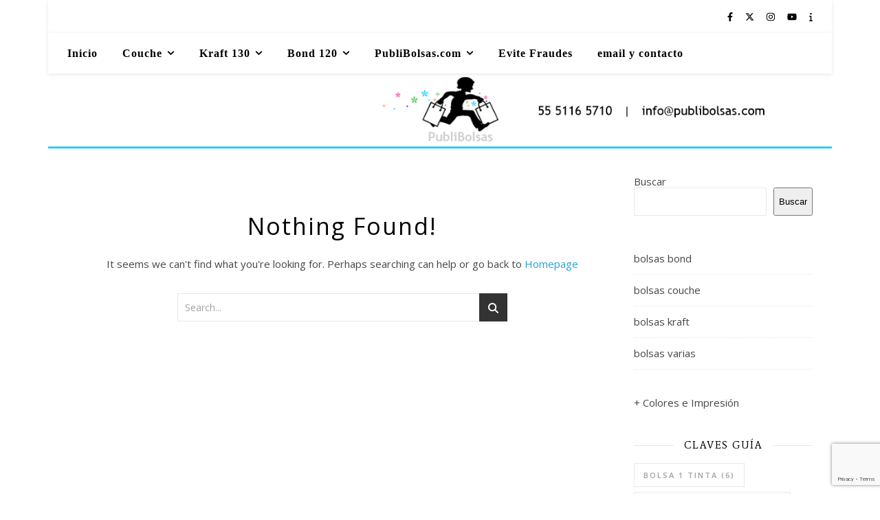

--- FILE ---
content_type: text/html; charset=UTF-8
request_url: https://publibolsas.com/archivos/tag/bolsas-boutique
body_size: 19632
content:
<!DOCTYPE html>
<html lang="es">
<head>
	<meta charset="UTF-8">
	<meta name="viewport" content="width=device-width, initial-scale=1.0, maximum-scale=1.0, user-scalable=no" />

	<title>bolsas boutique &#8211; PubliBolsas</title>
<meta name='robots' content='max-image-preview:large' />
<link rel='dns-prefetch' href='//fonts.googleapis.com' />
<link rel="alternate" type="application/rss+xml" title="PubliBolsas &raquo; Feed" href="https://publibolsas.com/feed" />
<link rel="alternate" type="application/rss+xml" title="PubliBolsas &raquo; RSS de los comentarios" href="https://publibolsas.com/comments/feed" />
<link rel="alternate" type="application/rss+xml" title="PubliBolsas &raquo; bolsas boutique RSS de la etiqueta" href="https://publibolsas.com/archivos/tag/bolsas-boutique/feed" />
<style id='wp-img-auto-sizes-contain-inline-css' type='text/css'>
img:is([sizes=auto i],[sizes^="auto," i]){contain-intrinsic-size:3000px 1500px}
/*# sourceURL=wp-img-auto-sizes-contain-inline-css */
</style>
<style id='wp-emoji-styles-inline-css' type='text/css'>

	img.wp-smiley, img.emoji {
		display: inline !important;
		border: none !important;
		box-shadow: none !important;
		height: 1em !important;
		width: 1em !important;
		margin: 0 0.07em !important;
		vertical-align: -0.1em !important;
		background: none !important;
		padding: 0 !important;
	}
/*# sourceURL=wp-emoji-styles-inline-css */
</style>
<style id='wp-block-library-inline-css' type='text/css'>
:root{--wp-block-synced-color:#7a00df;--wp-block-synced-color--rgb:122,0,223;--wp-bound-block-color:var(--wp-block-synced-color);--wp-editor-canvas-background:#ddd;--wp-admin-theme-color:#007cba;--wp-admin-theme-color--rgb:0,124,186;--wp-admin-theme-color-darker-10:#006ba1;--wp-admin-theme-color-darker-10--rgb:0,107,160.5;--wp-admin-theme-color-darker-20:#005a87;--wp-admin-theme-color-darker-20--rgb:0,90,135;--wp-admin-border-width-focus:2px}@media (min-resolution:192dpi){:root{--wp-admin-border-width-focus:1.5px}}.wp-element-button{cursor:pointer}:root .has-very-light-gray-background-color{background-color:#eee}:root .has-very-dark-gray-background-color{background-color:#313131}:root .has-very-light-gray-color{color:#eee}:root .has-very-dark-gray-color{color:#313131}:root .has-vivid-green-cyan-to-vivid-cyan-blue-gradient-background{background:linear-gradient(135deg,#00d084,#0693e3)}:root .has-purple-crush-gradient-background{background:linear-gradient(135deg,#34e2e4,#4721fb 50%,#ab1dfe)}:root .has-hazy-dawn-gradient-background{background:linear-gradient(135deg,#faaca8,#dad0ec)}:root .has-subdued-olive-gradient-background{background:linear-gradient(135deg,#fafae1,#67a671)}:root .has-atomic-cream-gradient-background{background:linear-gradient(135deg,#fdd79a,#004a59)}:root .has-nightshade-gradient-background{background:linear-gradient(135deg,#330968,#31cdcf)}:root .has-midnight-gradient-background{background:linear-gradient(135deg,#020381,#2874fc)}:root{--wp--preset--font-size--normal:16px;--wp--preset--font-size--huge:42px}.has-regular-font-size{font-size:1em}.has-larger-font-size{font-size:2.625em}.has-normal-font-size{font-size:var(--wp--preset--font-size--normal)}.has-huge-font-size{font-size:var(--wp--preset--font-size--huge)}.has-text-align-center{text-align:center}.has-text-align-left{text-align:left}.has-text-align-right{text-align:right}.has-fit-text{white-space:nowrap!important}#end-resizable-editor-section{display:none}.aligncenter{clear:both}.items-justified-left{justify-content:flex-start}.items-justified-center{justify-content:center}.items-justified-right{justify-content:flex-end}.items-justified-space-between{justify-content:space-between}.screen-reader-text{border:0;clip-path:inset(50%);height:1px;margin:-1px;overflow:hidden;padding:0;position:absolute;width:1px;word-wrap:normal!important}.screen-reader-text:focus{background-color:#ddd;clip-path:none;color:#444;display:block;font-size:1em;height:auto;left:5px;line-height:normal;padding:15px 23px 14px;text-decoration:none;top:5px;width:auto;z-index:100000}html :where(.has-border-color){border-style:solid}html :where([style*=border-top-color]){border-top-style:solid}html :where([style*=border-right-color]){border-right-style:solid}html :where([style*=border-bottom-color]){border-bottom-style:solid}html :where([style*=border-left-color]){border-left-style:solid}html :where([style*=border-width]){border-style:solid}html :where([style*=border-top-width]){border-top-style:solid}html :where([style*=border-right-width]){border-right-style:solid}html :where([style*=border-bottom-width]){border-bottom-style:solid}html :where([style*=border-left-width]){border-left-style:solid}html :where(img[class*=wp-image-]){height:auto;max-width:100%}:where(figure){margin:0 0 1em}html :where(.is-position-sticky){--wp-admin--admin-bar--position-offset:var(--wp-admin--admin-bar--height,0px)}@media screen and (max-width:600px){html :where(.is-position-sticky){--wp-admin--admin-bar--position-offset:0px}}

/*# sourceURL=wp-block-library-inline-css */
</style><style id='wp-block-calendar-inline-css' type='text/css'>
.wp-block-calendar{text-align:center}.wp-block-calendar td,.wp-block-calendar th{border:1px solid;padding:.25em}.wp-block-calendar th{font-weight:400}.wp-block-calendar caption{background-color:inherit}.wp-block-calendar table{border-collapse:collapse;width:100%}.wp-block-calendar table.has-background th{background-color:inherit}.wp-block-calendar table.has-text-color th{color:inherit}.wp-block-calendar :where(table:not(.has-text-color)){color:#40464d}.wp-block-calendar :where(table:not(.has-text-color)) td,.wp-block-calendar :where(table:not(.has-text-color)) th{border-color:#ddd}:where(.wp-block-calendar table:not(.has-background) th){background:#ddd}
/*# sourceURL=https://publibolsas.com/wp-includes/blocks/calendar/style.min.css */
</style>
<style id='wp-block-categories-inline-css' type='text/css'>
.wp-block-categories{box-sizing:border-box}.wp-block-categories.alignleft{margin-right:2em}.wp-block-categories.alignright{margin-left:2em}.wp-block-categories.wp-block-categories-dropdown.aligncenter{text-align:center}.wp-block-categories .wp-block-categories__label{display:block;width:100%}
/*# sourceURL=https://publibolsas.com/wp-includes/blocks/categories/style.min.css */
</style>
<style id='wp-block-loginout-inline-css' type='text/css'>
.wp-block-loginout{box-sizing:border-box}
/*# sourceURL=https://publibolsas.com/wp-includes/blocks/loginout/style.min.css */
</style>
<style id='wp-block-search-inline-css' type='text/css'>
.wp-block-search__button{margin-left:10px;word-break:normal}.wp-block-search__button.has-icon{line-height:0}.wp-block-search__button svg{height:1.25em;min-height:24px;min-width:24px;width:1.25em;fill:currentColor;vertical-align:text-bottom}:where(.wp-block-search__button){border:1px solid #ccc;padding:6px 10px}.wp-block-search__inside-wrapper{display:flex;flex:auto;flex-wrap:nowrap;max-width:100%}.wp-block-search__label{width:100%}.wp-block-search.wp-block-search__button-only .wp-block-search__button{box-sizing:border-box;display:flex;flex-shrink:0;justify-content:center;margin-left:0;max-width:100%}.wp-block-search.wp-block-search__button-only .wp-block-search__inside-wrapper{min-width:0!important;transition-property:width}.wp-block-search.wp-block-search__button-only .wp-block-search__input{flex-basis:100%;transition-duration:.3s}.wp-block-search.wp-block-search__button-only.wp-block-search__searchfield-hidden,.wp-block-search.wp-block-search__button-only.wp-block-search__searchfield-hidden .wp-block-search__inside-wrapper{overflow:hidden}.wp-block-search.wp-block-search__button-only.wp-block-search__searchfield-hidden .wp-block-search__input{border-left-width:0!important;border-right-width:0!important;flex-basis:0;flex-grow:0;margin:0;min-width:0!important;padding-left:0!important;padding-right:0!important;width:0!important}:where(.wp-block-search__input){appearance:none;border:1px solid #949494;flex-grow:1;font-family:inherit;font-size:inherit;font-style:inherit;font-weight:inherit;letter-spacing:inherit;line-height:inherit;margin-left:0;margin-right:0;min-width:3rem;padding:8px;text-decoration:unset!important;text-transform:inherit}:where(.wp-block-search__button-inside .wp-block-search__inside-wrapper){background-color:#fff;border:1px solid #949494;box-sizing:border-box;padding:4px}:where(.wp-block-search__button-inside .wp-block-search__inside-wrapper) .wp-block-search__input{border:none;border-radius:0;padding:0 4px}:where(.wp-block-search__button-inside .wp-block-search__inside-wrapper) .wp-block-search__input:focus{outline:none}:where(.wp-block-search__button-inside .wp-block-search__inside-wrapper) :where(.wp-block-search__button){padding:4px 8px}.wp-block-search.aligncenter .wp-block-search__inside-wrapper{margin:auto}.wp-block[data-align=right] .wp-block-search.wp-block-search__button-only .wp-block-search__inside-wrapper{float:right}
/*# sourceURL=https://publibolsas.com/wp-includes/blocks/search/style.min.css */
</style>
<style id='wp-block-separator-inline-css' type='text/css'>
@charset "UTF-8";.wp-block-separator{border:none;border-top:2px solid}:root :where(.wp-block-separator.is-style-dots){height:auto;line-height:1;text-align:center}:root :where(.wp-block-separator.is-style-dots):before{color:currentColor;content:"···";font-family:serif;font-size:1.5em;letter-spacing:2em;padding-left:2em}.wp-block-separator.is-style-dots{background:none!important;border:none!important}
/*# sourceURL=https://publibolsas.com/wp-includes/blocks/separator/style.min.css */
</style>
<style id='global-styles-inline-css' type='text/css'>
:root{--wp--preset--aspect-ratio--square: 1;--wp--preset--aspect-ratio--4-3: 4/3;--wp--preset--aspect-ratio--3-4: 3/4;--wp--preset--aspect-ratio--3-2: 3/2;--wp--preset--aspect-ratio--2-3: 2/3;--wp--preset--aspect-ratio--16-9: 16/9;--wp--preset--aspect-ratio--9-16: 9/16;--wp--preset--color--black: #000000;--wp--preset--color--cyan-bluish-gray: #abb8c3;--wp--preset--color--white: #ffffff;--wp--preset--color--pale-pink: #f78da7;--wp--preset--color--vivid-red: #cf2e2e;--wp--preset--color--luminous-vivid-orange: #ff6900;--wp--preset--color--luminous-vivid-amber: #fcb900;--wp--preset--color--light-green-cyan: #7bdcb5;--wp--preset--color--vivid-green-cyan: #00d084;--wp--preset--color--pale-cyan-blue: #8ed1fc;--wp--preset--color--vivid-cyan-blue: #0693e3;--wp--preset--color--vivid-purple: #9b51e0;--wp--preset--gradient--vivid-cyan-blue-to-vivid-purple: linear-gradient(135deg,rgb(6,147,227) 0%,rgb(155,81,224) 100%);--wp--preset--gradient--light-green-cyan-to-vivid-green-cyan: linear-gradient(135deg,rgb(122,220,180) 0%,rgb(0,208,130) 100%);--wp--preset--gradient--luminous-vivid-amber-to-luminous-vivid-orange: linear-gradient(135deg,rgb(252,185,0) 0%,rgb(255,105,0) 100%);--wp--preset--gradient--luminous-vivid-orange-to-vivid-red: linear-gradient(135deg,rgb(255,105,0) 0%,rgb(207,46,46) 100%);--wp--preset--gradient--very-light-gray-to-cyan-bluish-gray: linear-gradient(135deg,rgb(238,238,238) 0%,rgb(169,184,195) 100%);--wp--preset--gradient--cool-to-warm-spectrum: linear-gradient(135deg,rgb(74,234,220) 0%,rgb(151,120,209) 20%,rgb(207,42,186) 40%,rgb(238,44,130) 60%,rgb(251,105,98) 80%,rgb(254,248,76) 100%);--wp--preset--gradient--blush-light-purple: linear-gradient(135deg,rgb(255,206,236) 0%,rgb(152,150,240) 100%);--wp--preset--gradient--blush-bordeaux: linear-gradient(135deg,rgb(254,205,165) 0%,rgb(254,45,45) 50%,rgb(107,0,62) 100%);--wp--preset--gradient--luminous-dusk: linear-gradient(135deg,rgb(255,203,112) 0%,rgb(199,81,192) 50%,rgb(65,88,208) 100%);--wp--preset--gradient--pale-ocean: linear-gradient(135deg,rgb(255,245,203) 0%,rgb(182,227,212) 50%,rgb(51,167,181) 100%);--wp--preset--gradient--electric-grass: linear-gradient(135deg,rgb(202,248,128) 0%,rgb(113,206,126) 100%);--wp--preset--gradient--midnight: linear-gradient(135deg,rgb(2,3,129) 0%,rgb(40,116,252) 100%);--wp--preset--font-size--small: 13px;--wp--preset--font-size--medium: 20px;--wp--preset--font-size--large: 36px;--wp--preset--font-size--x-large: 42px;--wp--preset--spacing--20: 0.44rem;--wp--preset--spacing--30: 0.67rem;--wp--preset--spacing--40: 1rem;--wp--preset--spacing--50: 1.5rem;--wp--preset--spacing--60: 2.25rem;--wp--preset--spacing--70: 3.38rem;--wp--preset--spacing--80: 5.06rem;--wp--preset--shadow--natural: 6px 6px 9px rgba(0, 0, 0, 0.2);--wp--preset--shadow--deep: 12px 12px 50px rgba(0, 0, 0, 0.4);--wp--preset--shadow--sharp: 6px 6px 0px rgba(0, 0, 0, 0.2);--wp--preset--shadow--outlined: 6px 6px 0px -3px rgb(255, 255, 255), 6px 6px rgb(0, 0, 0);--wp--preset--shadow--crisp: 6px 6px 0px rgb(0, 0, 0);}:where(.is-layout-flex){gap: 0.5em;}:where(.is-layout-grid){gap: 0.5em;}body .is-layout-flex{display: flex;}.is-layout-flex{flex-wrap: wrap;align-items: center;}.is-layout-flex > :is(*, div){margin: 0;}body .is-layout-grid{display: grid;}.is-layout-grid > :is(*, div){margin: 0;}:where(.wp-block-columns.is-layout-flex){gap: 2em;}:where(.wp-block-columns.is-layout-grid){gap: 2em;}:where(.wp-block-post-template.is-layout-flex){gap: 1.25em;}:where(.wp-block-post-template.is-layout-grid){gap: 1.25em;}.has-black-color{color: var(--wp--preset--color--black) !important;}.has-cyan-bluish-gray-color{color: var(--wp--preset--color--cyan-bluish-gray) !important;}.has-white-color{color: var(--wp--preset--color--white) !important;}.has-pale-pink-color{color: var(--wp--preset--color--pale-pink) !important;}.has-vivid-red-color{color: var(--wp--preset--color--vivid-red) !important;}.has-luminous-vivid-orange-color{color: var(--wp--preset--color--luminous-vivid-orange) !important;}.has-luminous-vivid-amber-color{color: var(--wp--preset--color--luminous-vivid-amber) !important;}.has-light-green-cyan-color{color: var(--wp--preset--color--light-green-cyan) !important;}.has-vivid-green-cyan-color{color: var(--wp--preset--color--vivid-green-cyan) !important;}.has-pale-cyan-blue-color{color: var(--wp--preset--color--pale-cyan-blue) !important;}.has-vivid-cyan-blue-color{color: var(--wp--preset--color--vivid-cyan-blue) !important;}.has-vivid-purple-color{color: var(--wp--preset--color--vivid-purple) !important;}.has-black-background-color{background-color: var(--wp--preset--color--black) !important;}.has-cyan-bluish-gray-background-color{background-color: var(--wp--preset--color--cyan-bluish-gray) !important;}.has-white-background-color{background-color: var(--wp--preset--color--white) !important;}.has-pale-pink-background-color{background-color: var(--wp--preset--color--pale-pink) !important;}.has-vivid-red-background-color{background-color: var(--wp--preset--color--vivid-red) !important;}.has-luminous-vivid-orange-background-color{background-color: var(--wp--preset--color--luminous-vivid-orange) !important;}.has-luminous-vivid-amber-background-color{background-color: var(--wp--preset--color--luminous-vivid-amber) !important;}.has-light-green-cyan-background-color{background-color: var(--wp--preset--color--light-green-cyan) !important;}.has-vivid-green-cyan-background-color{background-color: var(--wp--preset--color--vivid-green-cyan) !important;}.has-pale-cyan-blue-background-color{background-color: var(--wp--preset--color--pale-cyan-blue) !important;}.has-vivid-cyan-blue-background-color{background-color: var(--wp--preset--color--vivid-cyan-blue) !important;}.has-vivid-purple-background-color{background-color: var(--wp--preset--color--vivid-purple) !important;}.has-black-border-color{border-color: var(--wp--preset--color--black) !important;}.has-cyan-bluish-gray-border-color{border-color: var(--wp--preset--color--cyan-bluish-gray) !important;}.has-white-border-color{border-color: var(--wp--preset--color--white) !important;}.has-pale-pink-border-color{border-color: var(--wp--preset--color--pale-pink) !important;}.has-vivid-red-border-color{border-color: var(--wp--preset--color--vivid-red) !important;}.has-luminous-vivid-orange-border-color{border-color: var(--wp--preset--color--luminous-vivid-orange) !important;}.has-luminous-vivid-amber-border-color{border-color: var(--wp--preset--color--luminous-vivid-amber) !important;}.has-light-green-cyan-border-color{border-color: var(--wp--preset--color--light-green-cyan) !important;}.has-vivid-green-cyan-border-color{border-color: var(--wp--preset--color--vivid-green-cyan) !important;}.has-pale-cyan-blue-border-color{border-color: var(--wp--preset--color--pale-cyan-blue) !important;}.has-vivid-cyan-blue-border-color{border-color: var(--wp--preset--color--vivid-cyan-blue) !important;}.has-vivid-purple-border-color{border-color: var(--wp--preset--color--vivid-purple) !important;}.has-vivid-cyan-blue-to-vivid-purple-gradient-background{background: var(--wp--preset--gradient--vivid-cyan-blue-to-vivid-purple) !important;}.has-light-green-cyan-to-vivid-green-cyan-gradient-background{background: var(--wp--preset--gradient--light-green-cyan-to-vivid-green-cyan) !important;}.has-luminous-vivid-amber-to-luminous-vivid-orange-gradient-background{background: var(--wp--preset--gradient--luminous-vivid-amber-to-luminous-vivid-orange) !important;}.has-luminous-vivid-orange-to-vivid-red-gradient-background{background: var(--wp--preset--gradient--luminous-vivid-orange-to-vivid-red) !important;}.has-very-light-gray-to-cyan-bluish-gray-gradient-background{background: var(--wp--preset--gradient--very-light-gray-to-cyan-bluish-gray) !important;}.has-cool-to-warm-spectrum-gradient-background{background: var(--wp--preset--gradient--cool-to-warm-spectrum) !important;}.has-blush-light-purple-gradient-background{background: var(--wp--preset--gradient--blush-light-purple) !important;}.has-blush-bordeaux-gradient-background{background: var(--wp--preset--gradient--blush-bordeaux) !important;}.has-luminous-dusk-gradient-background{background: var(--wp--preset--gradient--luminous-dusk) !important;}.has-pale-ocean-gradient-background{background: var(--wp--preset--gradient--pale-ocean) !important;}.has-electric-grass-gradient-background{background: var(--wp--preset--gradient--electric-grass) !important;}.has-midnight-gradient-background{background: var(--wp--preset--gradient--midnight) !important;}.has-small-font-size{font-size: var(--wp--preset--font-size--small) !important;}.has-medium-font-size{font-size: var(--wp--preset--font-size--medium) !important;}.has-large-font-size{font-size: var(--wp--preset--font-size--large) !important;}.has-x-large-font-size{font-size: var(--wp--preset--font-size--x-large) !important;}
/*# sourceURL=global-styles-inline-css */
</style>

<style id='classic-theme-styles-inline-css' type='text/css'>
/*! This file is auto-generated */
.wp-block-button__link{color:#fff;background-color:#32373c;border-radius:9999px;box-shadow:none;text-decoration:none;padding:calc(.667em + 2px) calc(1.333em + 2px);font-size:1.125em}.wp-block-file__button{background:#32373c;color:#fff;text-decoration:none}
/*# sourceURL=/wp-includes/css/classic-themes.min.css */
</style>
<link rel='stylesheet' id='contact-form-7-css' href='https://publibolsas.com/wp-content/plugins/contact-form-7/includes/css/styles.css?ver=6.1.4' type='text/css' media='all' />
<link rel='stylesheet' id='ashe-style-css' href='https://publibolsas.com/wp-content/themes/ashe-pro-premium/style.css?ver=3.5.9' type='text/css' media='all' />
<link rel='stylesheet' id='ashe-responsive-css' href='https://publibolsas.com/wp-content/themes/ashe-pro-premium/assets/css/responsive.css?ver=3.5.9' type='text/css' media='all' />
<link rel='stylesheet' id='fontello-css' href='https://publibolsas.com/wp-content/themes/ashe-pro-premium/assets/css/fontello.css?ver=3.5.4' type='text/css' media='all' />
<link rel='stylesheet' id='slick-css' href='https://publibolsas.com/wp-content/themes/ashe-pro-premium/assets/css/slick.css?ver=6.9' type='text/css' media='all' />
<link rel='stylesheet' id='scrollbar-css' href='https://publibolsas.com/wp-content/themes/ashe-pro-premium/assets/css/perfect-scrollbar.css?ver=6.9' type='text/css' media='all' />
<link rel='stylesheet' id='ashe_enqueue_Trebuchet_MS-css' href='https://fonts.googleapis.com/css?family=Trebuchet+MS%3A100%2C200%2C300%2C400%2C500%2C600%2C700%2C800%2C900&#038;ver=1.0.0' type='text/css' media='all' />
<link rel='stylesheet' id='ashe_enqueue_Average-css' href='https://fonts.googleapis.com/css?family=Average%3A100%2C200%2C300%2C400%2C500%2C600%2C700%2C800%2C900&#038;ver=1.0.0' type='text/css' media='all' />
<link rel='stylesheet' id='ashe_enqueue_Open_Sans-css' href='https://fonts.googleapis.com/css?family=Open+Sans%3A100%2C200%2C300%2C400%2C500%2C600%2C700%2C800%2C900&#038;ver=1.0.0' type='text/css' media='all' />
<script type="text/javascript" src="https://publibolsas.com/wp-includes/js/jquery/jquery.min.js?ver=3.7.1" id="jquery-core-js"></script>
<script type="text/javascript" src="https://publibolsas.com/wp-includes/js/jquery/jquery-migrate.min.js?ver=3.4.1" id="jquery-migrate-js"></script>
<link rel="https://api.w.org/" href="https://publibolsas.com/wp-json/" /><link rel="alternate" title="JSON" type="application/json" href="https://publibolsas.com/wp-json/wp/v2/tags/118" /><link rel="EditURI" type="application/rsd+xml" title="RSD" href="https://publibolsas.com/xmlrpc.php?rsd" />
<meta name="generator" content="WordPress 6.9" />
<meta property="og:image" content="https://publibolsas.com/wp-content/uploads/2025/11/header_01-1.png"/><meta property="og:title" content="PubliBolsas"/><meta property="og:description" content="bolsas de papel kraft, bolsas bond y bolsas papel couché" /><meta property="og:url" content="https://publibolsas.com/" /><meta property="og:type" content="website"><meta property="og:locale" content="es" /><meta property="og:site_name" content="PubliBolsas"/><style id="ashe_dynamic_css">body {background-color: #ffffff;}#top-bar,#top-menu .sub-menu {background-color: #ffffff;}#top-bar a {color: #000000;}#top-menu .sub-menu,#top-menu .sub-menu a {border-color: rgba(0,0,0, 0.05);}#top-bar a:hover,#top-bar li.current-menu-item > a,#top-bar li.current-menu-ancestor > a,#top-bar .sub-menu li.current-menu-item > a,#top-bar .sub-menu li.current-menu-ancestor> a {color: #afafaf;}.header-logo a,.site-description {color: #111111;}.entry-header {background-color: #ffffff;}#main-nav,#main-menu .sub-menu,#main-nav #s {background-color: #ffffff;}#main-nav a,#main-nav .svg-inline--fa,#main-nav #s,.instagram-title h2 {color: #000000;}.main-nav-sidebar span,.mobile-menu-btn span {background-color: #000000;}#main-nav {box-shadow: 0px 1px 5px rgba(0,0,0, 0.1);}#main-menu .sub-menu,#main-menu .sub-menu a {border-color: rgba(0,0,0, 0.05);}#main-nav #s::-webkit-input-placeholder { /* Chrome/Opera/Safari */color: rgba(0,0,0, 0.7);}#main-nav #s::-moz-placeholder { /* Firefox 19+ */color: rgba(0,0,0, 0.7);}#main-nav #s:-ms-input-placeholder { /* IE 10+ */color: rgba(0,0,0, 0.7);}#main-nav #s:-moz-placeholder { /* Firefox 18- */color: rgba(0,0,0, 0.7);}#main-nav a:hover,#main-nav .svg-inline--fa:hover,#main-nav li.current-menu-item > a,#main-nav li.current-menu-ancestor > a,#main-nav .sub-menu li.current-menu-item > a,#main-nav .sub-menu li.current-menu-ancestor> a {color: #51c6bf;}.main-nav-sidebar:hover span,.mobile-menu-btn:hover span {background-color: #51c6bf;}/* Background */.sidebar-alt,.main-content,.featured-slider-area,#featured-links,.page-content select,.page-content input,.page-content textarea {background-color: #ffffff;}.page-content #featured-links h6,.instagram-title h2 {background-color: rgba(255,255,255, 0.85);}.ashe_promo_box_widget h6 {background-color: #ffffff;}.ashe_promo_box_widget .promo-box:after{border-color: #ffffff;}/* Text */.page-content,.page-content select,.page-content input,.page-content textarea,.page-content .post-author a,.page-content .ashe-widget a,.page-content .comment-author,.page-content #featured-links h6,.ashe_promo_box_widget h6 {color: #464646;}/* Title */.page-content h1,.page-content h2,.page-content h3,.page-content h4,.page-content h5,.page-content h6,.page-content .post-title a,.page-content .author-description h4 a,.page-content .related-posts h4 a,.page-content .blog-pagination .previous-page a,.page-content .blog-pagination .next-page a,blockquote,.page-content .post-share a {color: #030303;}.sidebar-alt-close-btn span {background-color: #030303;}.page-content .post-title a:hover {color: rgba(3,3,3, 0.75);}/* Meta */.page-content .post-date,.page-content .post-comments,.page-content .meta-sep,.page-content .post-author,.page-content [data-layout*="list"] .post-author a,.page-content .related-post-date,.page-content .comment-meta a,.page-content .author-share a,.page-content .post-tags a,.page-content .tagcloud a,.widget_categories li,.widget_archive li,.ashe-subscribe-text p,.rpwwt-post-author,.rpwwt-post-categories,.rpwwt-post-date,.rpwwt-post-comments-number {color: #a1a1a1;}.page-content input::-webkit-input-placeholder { /* Chrome/Opera/Safari */color: #a1a1a1;}.page-content input::-moz-placeholder { /* Firefox 19+ */color: #a1a1a1;}.page-content input:-ms-input-placeholder { /* IE 10+ */color: #a1a1a1;}.page-content input:-moz-placeholder { /* Firefox 18- */color: #a1a1a1;}/* Accent */.page-content a,.post-categories,#page-wrap .ashe-widget.widget_text a,#page-wrap .ashe-widget.ashe_author_widget a {color: #1fa3d3;}/* Disable TMP.page-content .elementor a,.page-content .elementor a:hover {color: inherit;}*/.ps-container > .ps-scrollbar-y-rail > .ps-scrollbar-y {background: #1fa3d3;}.page-content a:hover {color: rgba(31,163,211, 0.8);}blockquote {border-color: #1fa3d3;}.slide-caption {color: #ffffff;background: #1fa3d3;}/* Selection */::-moz-selection {color: #ffffff;background: #51c6bf;}::selection {color: #ffffff;background: #51c6bf;}.page-content .wprm-rating-star svg polygon {stroke: #1fa3d3;}.page-content .wprm-rating-star-full svg polygon,.page-content .wprm-comment-rating svg path,.page-content .comment-form-wprm-rating svg path{fill: #1fa3d3;}/* Border */.page-content .post-footer,[data-layout*="list"] .blog-grid > li,.page-content .author-description,.page-content .related-posts,.page-content .entry-comments,.page-content .ashe-widget li,.page-content #wp-calendar,.page-content #wp-calendar caption,.page-content #wp-calendar tbody td,.page-content .widget_nav_menu li a,.page-content .widget_pages li a,.page-content .tagcloud a,.page-content select,.page-content input,.page-content textarea,.widget-title h2:before,.widget-title h2:after,.post-tags a,.gallery-caption,.wp-caption-text,table tr,table th,table td,pre,.page-content .wprm-recipe-instruction {border-color: #e8e8e8;}.page-content .wprm-recipe {box-shadow: 0 0 3px 1px #e8e8e8;}hr {background-color: #e8e8e8;}.wprm-recipe-details-container,.wprm-recipe-notes-container p {background-color: rgba(232,232,232, 0.4);}/* Buttons */.widget_search .svg-fa-wrap,.widget_search #searchsubmit,.single-navigation i,.page-content input.submit,.page-content .blog-pagination.numeric a,.page-content .blog-pagination.load-more a,.page-content .mc4wp-form-fields input[type="submit"],.page-content .widget_wysija input[type="submit"],.page-content .post-password-form input[type="submit"],.page-content .wpcf7 [type="submit"],.page-content .wprm-recipe-print,.page-content .wprm-jump-to-recipe-shortcode,.page-content .wprm-print-recipe-shortcode {color: #ffffff;background-color: #333333;}.single-navigation i:hover,.page-content input.submit:hover,.ashe-boxed-style .page-content input.submit:hover,.page-content .blog-pagination.numeric a:hover,.ashe-boxed-style .page-content .blog-pagination.numeric a:hover,.page-content .blog-pagination.numeric span,.page-content .blog-pagination.load-more a:hover,.ashe-boxed-style .page-content .blog-pagination.load-more a:hover,.page-content .mc4wp-form-fields input[type="submit"]:hover,.page-content .widget_wysija input[type="submit"]:hover,.page-content .post-password-form input[type="submit"]:hover,.page-content .wpcf7 [type="submit"]:hover,.page-content .wprm-recipe-print:hover,.page-content .wprm-jump-to-recipe-shortcode:hover,.page-content .wprm-print-recipe-shortcode:hover {color: #ffffff;background-color: #51c6bf;}/* Image Overlay */.image-overlay,#infscr-loading,.page-content h4.image-overlay,.image-overlay a,.post-slider .prev-arrow,.post-slider .next-arrow,.header-slider-prev-arrow,.header-slider-next-arrow,.page-content .image-overlay a,#featured-slider .slick-arrow,#featured-slider .slider-dots,.header-slider-dots {color: #ffffff;}.image-overlay,#infscr-loading,.page-content h4.image-overlay {background-color: rgba(73,73,73, 0.3);}/* Background */#page-footer,#page-footer select,#page-footer input,#page-footer textarea {background-color: #f6f6f6;}/* Text */#page-footer,#page-footer a,#page-footer select,#page-footer input,#page-footer textarea {color: #333333;}/* Title */#page-footer h1,#page-footer h2,#page-footer h3,#page-footer h4,#page-footer h5,#page-footer h6 {color: #111111;}/* Accent */#page-footer a:hover {color: #51c6bf;}/* Border */#page-footer a,#page-footer .ashe-widget li,#page-footer #wp-calendar,#page-footer #wp-calendar caption,#page-footer #wp-calendar th,#page-footer #wp-calendar td,#page-footer .widget_nav_menu li a,#page-footer select,#page-footer input,#page-footer textarea,#page-footer .widget-title h2:before,#page-footer .widget-title h2:after,.footer-widgets,.category-description,.tag-description {border-color: #e0dbdb;}#page-footer hr {background-color: #e0dbdb;}.ashe-preloader-wrap {background-color: #333333;}@media screen and ( max-width: 768px ) {.mini-logo a {max-width: 60px !important;} }@media screen and ( max-width: 768px ) {#featured-links {display: none;}}@media screen and ( max-width: 640px ) {.related-posts {display: none;}}.header-logo a {font-family: 'Trebuchet MS';font-size: 120px;line-height: 120px;letter-spacing: -1px;font-weight: 700;}.site-description {font-family: 'Trebuchet MS';}.header-logo .site-description {font-size: 18px;}#top-menu li a {font-family: 'Trebuchet MS';font-size: 13px;line-height: 48px;letter-spacing: 0.8px;font-weight: 600;}.top-bar-socials a {font-size: 13px;line-height: 48px;}#top-bar .mobile-menu-btn {line-height: 48px;}#top-menu .sub-menu > li > a {font-size: 12px;line-height: 3.7;letter-spacing: 0.8px;}@media screen and ( max-width: 979px ) {.top-bar-socials {float: none !important;}.top-bar-socials a {line-height: 40px !important;}}#main-menu li a,.mobile-menu-btn a {font-family: 'Trebuchet MS';font-size: 16px;line-height: 58px;letter-spacing: 1px;font-weight: 600;}#mobile-menu li {font-family: 'Trebuchet MS';font-size: 16px;line-height: 3.4;letter-spacing: 1px;font-weight: 600;}.main-nav-search,#main-nav #s,.dark-mode-switcher,.main-nav-socials-trigger {font-size: 16px;line-height: 58px;}#main-nav #s {line-height: 59px;}#main-menu li.menu-item-has-children>a:after {font-size: 16px;}#main-nav {min-height:58px;}.main-nav-sidebar,.mini-logo {height:58px;}#main-menu .sub-menu > li > a,#mobile-menu .sub-menu > li {font-size: 13px;line-height: 3.8;letter-spacing: 0.8px;}.mobile-menu-btn {font-size: 20px;line-height: 58px;}.main-nav-socials a {font-size: 14px;line-height: 58px;}.post-meta,#wp-calendar thead th,#wp-calendar caption,h1,h2,h3,h4,h5,h6,blockquote p,#reply-title,#reply-title a {font-family: 'Average';}/* font size 40px */h1 {font-size: 34px;}/* font size 36px */h2 {font-size: 31px;}/* font size 30px */h3 {font-size: 26px;}/* font size 24px */h4 {font-size: 20px;}/* font size 22px */h5,.page-content .wprm-recipe-name,.page-content .wprm-recipe-header {font-size: 19px;}/* font size 20px */h6 {font-size: 17px;}/* font size 19px */blockquote p {font-size: 16px;}/* font size 18px */.related-posts h4 a {font-size: 16px;}/* font size 16px */.author-description h4,.category-description h4,.tag-description h4,#reply-title,#reply-title a,.comment-title,.widget-title h2,.ashe_author_widget h3 {font-size: 15px;}.post-title,.page-title {line-height: 40px;}/* letter spacing 0.5px */.slider-title,.post-title,.page-title,.related-posts h4 a {letter-spacing: 0.5px;}/* letter spacing 1.5px */.widget-title h2,.author-description h4,.category-description h4,.tag-description h4,.comment-title,#reply-title,#reply-title a,.ashe_author_widget h3 {letter-spacing: 1.5px;}/* letter spacing 2px */.related-posts h3 {letter-spacing: 2px;}/* font weight */h1,h2,h3,h4,h5,h6 {font-weight: 400;}h1,h2,h3,h4,h5,h6 {font-style: normal;}h1,h2,h3,h4,h5,h6 {text-transform: none;}body,.page-404 h2,#featured-links h6,.ashe_promo_box_widget h6,.comment-author,.related-posts h3,.instagram-title h2,input,textarea,select,.no-result-found h1,.ashe-subscribe-text h4,.widget_wysija_cont .updated,.widget_wysija_cont .error,.widget_wysija_cont .xdetailed-errors {font-family: 'Open Sans';}body,.page-404 h2,.no-result-found h1 {font-weight: 400;}body,.comment-author {font-size: 15px;}body p,.post-content,.post-content li,.comment-text li {line-height: 25px;}/* letter spacing 0 */body p,.post-content,.comment-author,.widget_recent_comments li,.widget_meta li,.widget_recent_comments li,.widget_pages > ul > li,.widget_archive li,.widget_categories > ul > li,.widget_recent_entries ul li,.widget_nav_menu li,.related-post-date,.post-media .image-overlay a,.post-meta,.rpwwt-post-title {letter-spacing: 0px;}/* letter spacing 0.5 + */.post-author,.post-media .image-overlay span,blockquote p {letter-spacing: 0.5px;}/* letter spacing 1 + */#main-nav #searchform input,#featured-links h6,.ashe_promo_box_widget h6,.instagram-title h2,.ashe-subscribe-text h4,.page-404 p,#wp-calendar caption {letter-spacing: 1px;}/* letter spacing 2 + */.comments-area #submit,.tagcloud a,.mc4wp-form-fields input[type='submit'],.widget_wysija input[type='submit'],.slider-read-more a,.post-categories a,.read-more a,.no-result-found h1,.blog-pagination a,.blog-pagination span {letter-spacing: 2px;}/* font size 18px */.post-media .image-overlay p,.post-media .image-overlay a {font-size: 18px;}/* font size 16px */.ashe_social_widget .social-icons a {font-size: 16px;}/* font size 14px */.post-author,.post-share,.related-posts h3,input,textarea,select,.comment-reply-link,.wp-caption-text,.author-share a,#featured-links h6,.ashe_promo_box_widget h6,#wp-calendar,.instagram-title h2 {font-size: 14px;}/* font size 13px */.slider-categories,.slider-read-more a,.read-more a,.blog-pagination a,.blog-pagination span,.footer-socials a,.rpwwt-post-author,.rpwwt-post-categories,.rpwwt-post-date,.rpwwt-post-comments-number,.copyright-info,.footer-menu-container {font-size: 13px;}/* font size 12px */.post-categories a,.post-tags a,.widget_recent_entries ul li span,#wp-calendar caption,#wp-calendar tfoot #prev a,#wp-calendar tfoot #next a {font-size: 12px;}/* font size 11px */.related-post-date,.comment-meta,.tagcloud a {font-size: 11px !important;}.boxed-wrapper {max-width: 1140px;}.sidebar-alt {max-width: 330px;left: -330px; padding: 85px 35px 0px;}.sidebar-left,.sidebar-right {width: 285px;}[data-layout*="rsidebar"] .main-container,[data-layout*="lsidebar"] .main-container {float: left;width: calc(100% - 285px);width: -webkit-calc(100% - 285px);}[data-layout*="lrsidebar"] .main-container {width: calc(100% - 570px);width: -webkit-calc(100% - 570px);}[data-layout*="fullwidth"] .main-container {width: 100%;}#top-bar > div,#main-nav > div,#featured-links,.main-content,.page-footer-inner,.featured-slider-area.boxed-wrapper {padding-left: 28px;padding-right: 28px;}.ashe-instagram-widget #sb_instagram {max-width: none !important;}.ashe-instagram-widget #sbi_images {display: -webkit-box;display: -ms-flexbox;display: flex;}.ashe-instagram-widget #sbi_images .sbi_photo {height: auto !important;}.ashe-instagram-widget #sbi_images .sbi_photo img {display: block !important;}.ashe-widget #sbi_images .sbi_photo {/*height: auto !important;*/}.ashe-widget #sbi_images .sbi_photo img {display: block !important;}#top-menu {float: left;}.top-bar-socials {float: right;}.entry-header:not(.html-image) {height: 124px;background-size: cover;}.entry-header-slider div {height: 124px;}.entry-header:not(.html-image) {background-position: center center;}.header-logo {padding-top: 120px;}.logo-img {max-width: 500px;}.mini-logo a {max-width: 70px;}.header-logo .site-title,.site-description {display: none;}@media screen and (max-width: 880px) {.logo-img { max-width: 300px;}}#main-nav {text-align: left;}.main-nav-icons.main-nav-socials-mobile {left: 28px;}.main-nav-socials-trigger {position: absolute;top: 0px;left: 28px;}.main-nav-sidebar + .main-nav-socials-trigger {left: 58px;}.mini-logo + .main-nav-socials-trigger {right: 58px;left: auto;}.main-nav-sidebar,.mini-logo {float: left;margin-right: 15px;}.main-nav-icons { float: right; margin-left: 15px;}#featured-slider.boxed-wrapper {max-width: 1140px;}.slider-item-bg {height: 355px;}#featured-links .featured-link {margin-top: 20px;}#featured-links .featured-link {margin-right: 20px;}#featured-links .featured-link:nth-of-type(3n) {margin-right: 0;}#featured-links .featured-link {width: calc( (100% - 40px) / 3 - 1px);width: -webkit-calc( (100% - 40px) / 3 - 1px);}.featured-link:nth-child(2) .cv-inner {display: none;}.featured-link:nth-child(3) .cv-inner {display: none;}.featured-link:nth-child(4) .cv-inner {display: none;}.featured-link:nth-child(5) .cv-inner {display: none;}.featured-link:nth-child(6) .cv-inner {display: none;}.blog-grid > li,.main-container .featured-slider-area {margin-bottom: 30px;}[data-layout*="col2"] .blog-grid > li,[data-layout*="col3"] .blog-grid > li,[data-layout*="col4"] .blog-grid > li {display: inline-block;vertical-align: top;margin-right: 25px;}[data-layout*="col2"] .blog-grid > li:nth-of-type(2n+2),[data-layout*="col3"] .blog-grid > li:nth-of-type(3n+3),[data-layout*="col4"] .blog-grid > li:nth-of-type(4n+4) {margin-right: 0;}[data-layout*="col1"] .blog-grid > li {width: 100%;}[data-layout*="col2"] .blog-grid > li {width: calc((100% - 25px ) / 2 - 1px);width: -webkit-calc((100% - 25px ) / 2 - 1px);}[data-layout*="col3"] .blog-grid > li {width: calc((100% - 2 * 25px ) / 3 - 2px);width: -webkit-calc((100% - 2 * 25px ) / 3 - 2px);}[data-layout*="col4"] .blog-grid > li {width: calc((100% - 3 * 25px ) / 4 - 1px);width: -webkit-calc((100% - 3 * 25px ) / 4 - 1px);}[data-layout*="rsidebar"] .sidebar-right {padding-left: 25px;}[data-layout*="lsidebar"] .sidebar-left {padding-right: 25px;}[data-layout*="lrsidebar"] .sidebar-right {padding-left: 25px;}[data-layout*="lrsidebar"] .sidebar-left {padding-right: 25px;}.blog-grid .post-header,.blog-grid .read-more,[data-layout*="list"] .post-share {text-align: left;}p.has-drop-cap:not(:focus)::first-letter {float: left;margin: 0px 12px 0 0;font-family: 'Average';font-size: 80px;line-height: 65px;text-align: center;text-transform: uppercase;color: #030303;}@-moz-document url-prefix() {p.has-drop-cap:not(:focus)::first-letter {margin-top: 10px !important;}}[data-dropcaps*='yes'] .post-content > p:first-of-type:first-letter {float: left;margin: 0px 12px 0 0;font-family: 'Average';font-size: 80px;line-height: 65px;text-align: center;text-transform: uppercase;color: #030303;}@-moz-document url-prefix() {[data-dropcaps*='yes'] .post-content > p:first-of-type:first-letter {margin-top: 10px !important;}}.footer-widgets > .ashe-widget {width: 30%;margin-right: 5%;}.footer-widgets > .ashe-widget:nth-child(3n+3) {margin-right: 0;}.footer-widgets > .ashe-widget:nth-child(3n+4) {clear: both;}.copyright-info {float: right;}.footer-socials {float: left;}.footer-menu-container {float: right;}#footer-menu {float: left;}#footer-menu > li {margin-right: 5px;}.footer-menu-container:after {float: left;margin-right: 5px;}.cssload-box-loading{width:37px;height:37px;margin:auto;position:absolute;left:0;right:0;top:0;bottom:0}.cssload-box-loading:before{content:"";width:37px;height:4px;background:#ffffff;opacity:.1;position:absolute;top:44px;left:0;border-radius:50%;animation:shadow .58s linear infinite;-o-animation:shadow .58s linear infinite;-ms-animation:shadow .58s linear infinite;-webkit-animation:shadow .58s linear infinite;-moz-animation:shadow .58s linear infinite}.cssload-box-loading:after{content:"";width:37px;height:37px;background:#ffffff;position:absolute;top:0;left:0;border-radius:2px;animation:cssload-animate .58s linear infinite;-o-animation:cssload-animate .58s linear infinite;-ms-animation:cssload-animate .58s linear infinite;-webkit-animation:cssload-animate .58s linear infinite;-moz-animation:cssload-animate .58s linear infinite}@keyframes cssload-animate{17%{border-bottom-right-radius:2px}25%{transform:translateY(7px) rotate(22.5deg)}50%{transform:translateY(13px) scale(1,0.9) rotate(45deg);border-bottom-right-radius:30px}75%{transform:translateY(7px) rotate(67.5deg)}100%{transform:translateY(0) rotate(90deg)}}@-o-keyframes cssload-animate{17%{border-bottom-right-radius:2px}25%{-o-transform:translateY(7px) rotate(22.5deg)}50%{-o-transform:translateY(13px) scale(1,0.9) rotate(45deg);border-bottom-right-radius:30px}75%{-o-transform:translateY(7px) rotate(67.5deg)}100%{-o-transform:translateY(0) rotate(90deg)}}@-ms-keyframes cssload-animate{17%{border-bottom-right-radius:2px}25%{-ms-transform:translateY(7px) rotate(22.5deg)}50%{-ms-transform:translateY(13px) scale(1,0.9) rotate(45deg);border-bottom-right-radius:30px}75%{-ms-transform:translateY(7px) rotate(67.5deg)}100%{-ms-transform:translateY(0) rotate(90deg)}}@-webkit-keyframes cssload-animate{17%{border-bottom-right-radius:2px}25%{-webkit-transform:translateY(7px) rotate(22.5deg)}50%{-webkit-transform:translateY(13px) scale(1,0.9) rotate(45deg);border-bottom-right-radius:30px}75%{-webkit-transform:translateY(7px) rotate(67.5deg)}100%{-webkit-transform:translateY(0) rotate(90deg)}}@-moz-keyframes cssload-animate{17%{border-bottom-right-radius:2px}25%{-moz-transform:translateY(7px) rotate(22.5deg)}50%{-moz-transform:translateY(13px) scale(1,0.9) rotate(45deg);border-bottom-right-radius:30px}75%{-moz-transform:translateY(7px) rotate(67.5deg)}100%{-moz-transform:translateY(0) rotate(90deg)}}@keyframes shadow{0%,100%{transform:scale(1,1)}50%{transform:scale(1.2,1)}}@-o-keyframes shadow{0%,100%{-o-transform:scale(1,1)}50%{-o-transform:scale(1.2,1)}}@-ms-keyframes shadow{0%,100%{-ms-transform:scale(1,1)}50%{-ms-transform:scale(1.2,1)}}@-webkit-keyframes shadow{0%,100%{-webkit-transform:scale(1,1)}50%{-webkit-transform:scale(1.2,1)}}@-moz-keyframes shadow{0%,100%{-moz-transform:scale(1,1)}50%{-moz-transform:scale(1.2,1)}}</style></head>

<body class="archive tag tag-bolsas-boutique tag-118 wp-embed-responsive wp-theme-ashe-pro-premium">

	<!-- Preloader -->
	
	<!-- Page Wrapper -->
	<div id="page-wrap">

		<!-- Boxed Wrapper -->
		<div id="page-header" class="boxed-wrapper">

		
<!-- Instagram Widget -->

<div id="top-bar" class="clear-fix">
	<div >
		
		
		<div class="top-bar-socials">

			
			<a href="https://www.facebook.com/PUBLIBOLSAS" target="_blank" aria-label="facebook-f">
					<i class="fab fa-facebook-f"></i>			</a>
			
							<a href="https://x.com/publibolsas_net" target="_blank"  aria-label="fa-x-twitter">
					<i class="fa-brands fa-x-twitter"></i>				</a>
			
							<a href="https://www.instagram.com/publibolsas/" target="_blank"  aria-label="instagram">
					<i class="fab fa-instagram"></i>				</a>
			
							<a href="https://www.youtube.com/@publibolsasfabrica" target="_blank"  aria-label="youtube">
					<i class="fab fa-youtube"></i>				</a>
			
							<a href="https://publibolsas.com/evite-fraudes" target="_blank"  aria-label="info">
					<i class="fas fa-info"></i>				</a>
			
			
			
			
		</div>

	
	</div>
</div><!-- #top-bar -->


<div id="main-nav" class="clear-fix" data-fixed="1" data-close-on-click = "" data-mobile-fixed="1">

	<div >

		<!-- Alt Sidebar Icon -->
		
		<!-- Mini Logo -->
		
		<!-- Social Trigger Icon -->
		
		<!-- Icons -->
		<div class="main-nav-icons">

			
			
					</div>

		<nav class="main-menu-container"><ul id="main-menu" class=""><li id="menu-item-41" class="menu-item menu-item-type-custom menu-item-object-custom menu-item-home menu-item-41"><a href="http://publibolsas.com">Inicio</a></li>
<li id="menu-item-81" class="menu-item menu-item-type-custom menu-item-object-custom menu-item-has-children menu-item-81"><a href="http://publibolsas.com/archivos/category/bolsas-couche">Couche</a>
<ul class="sub-menu">
	<li id="menu-item-203" class="menu-item menu-item-type-custom menu-item-object-custom menu-item-203"><a href="http://publibolsas.com/archivos/category/bolsas-couche">bolsas Couche</a></li>
	<li id="menu-item-199" class="menu-item menu-item-type-post_type menu-item-object-page menu-item-199"><a href="https://publibolsas.com/colores-impresos">Colores e Impresión</a></li>
</ul>
</li>
<li id="menu-item-82" class="menu-item menu-item-type-custom menu-item-object-custom menu-item-has-children menu-item-82"><a href="http://publibolsas.com/archivos/category/bolsas-kraft">Kraft 130</a>
<ul class="sub-menu">
	<li id="menu-item-201" class="menu-item menu-item-type-custom menu-item-object-custom menu-item-201"><a href="http://publibolsas.com/archivos/category/bolsas-kraft">bolsas Kraft</a></li>
	<li id="menu-item-200" class="menu-item menu-item-type-post_type menu-item-object-page menu-item-200"><a href="https://publibolsas.com/colores-impresos">Colores e Impresión</a></li>
</ul>
</li>
<li id="menu-item-83" class="menu-item menu-item-type-custom menu-item-object-custom menu-item-has-children menu-item-83"><a href="http://publibolsas.com/archivos/category/bolsas-bond">Bond 120</a>
<ul class="sub-menu">
	<li id="menu-item-202" class="menu-item menu-item-type-custom menu-item-object-custom menu-item-202"><a href="http://publibolsas.com/archivos/category/bolsas-bond">bolsas Bond</a></li>
	<li id="menu-item-49" class="menu-item menu-item-type-post_type menu-item-object-page menu-item-49"><a href="https://publibolsas.com/colores-impresos">Colores e Impresión</a></li>
</ul>
</li>
<li id="menu-item-97" class="menu-item menu-item-type-post_type menu-item-object-page menu-item-has-children menu-item-97"><a href="https://publibolsas.com/publibolsas-com">PubliBolsas.com</a>
<ul class="sub-menu">
	<li id="menu-item-99" class="menu-item menu-item-type-post_type menu-item-object-page menu-item-99"><a href="https://publibolsas.com/evite-fraudes">Evite Fraudes</a></li>
	<li id="menu-item-98" class="menu-item menu-item-type-post_type menu-item-object-page menu-item-98"><a href="https://publibolsas.com/privacidad">Privacidad</a></li>
	<li id="menu-item-204" class="menu-item menu-item-type-post_type menu-item-object-page menu-item-204"><a href="https://publibolsas.com/publibolsas-com">Nosotros PubliBolsas.com</a></li>
</ul>
</li>
<li id="menu-item-100" class="menu-item menu-item-type-post_type menu-item-object-page menu-item-100"><a href="https://publibolsas.com/evite-fraudes">Evite Fraudes</a></li>
<li id="menu-item-102" class="menu-item menu-item-type-post_type menu-item-object-page menu-item-102"><a href="https://publibolsas.com/email-y-contacto">email y contacto</a></li>
</ul></nav>
		<!-- Mobile Menu Button -->
		<span class="mobile-menu-btn" aria-label="Mobile Menu">
			<div>
			<i class="fas fa-chevron-down"></i>			</div>
		</span>

	</div>

	<nav class="mobile-menu-container"><ul id="mobile-menu" class=""><li class="menu-item menu-item-type-custom menu-item-object-custom menu-item-home menu-item-41"><a href="http://publibolsas.com">Inicio</a></li>
<li class="menu-item menu-item-type-custom menu-item-object-custom menu-item-has-children menu-item-81"><a href="http://publibolsas.com/archivos/category/bolsas-couche">Couche</a>
<ul class="sub-menu">
	<li class="menu-item menu-item-type-custom menu-item-object-custom menu-item-203"><a href="http://publibolsas.com/archivos/category/bolsas-couche">bolsas Couche</a></li>
	<li class="menu-item menu-item-type-post_type menu-item-object-page menu-item-199"><a href="https://publibolsas.com/colores-impresos">Colores e Impresión</a></li>
</ul>
</li>
<li class="menu-item menu-item-type-custom menu-item-object-custom menu-item-has-children menu-item-82"><a href="http://publibolsas.com/archivos/category/bolsas-kraft">Kraft 130</a>
<ul class="sub-menu">
	<li class="menu-item menu-item-type-custom menu-item-object-custom menu-item-201"><a href="http://publibolsas.com/archivos/category/bolsas-kraft">bolsas Kraft</a></li>
	<li class="menu-item menu-item-type-post_type menu-item-object-page menu-item-200"><a href="https://publibolsas.com/colores-impresos">Colores e Impresión</a></li>
</ul>
</li>
<li class="menu-item menu-item-type-custom menu-item-object-custom menu-item-has-children menu-item-83"><a href="http://publibolsas.com/archivos/category/bolsas-bond">Bond 120</a>
<ul class="sub-menu">
	<li class="menu-item menu-item-type-custom menu-item-object-custom menu-item-202"><a href="http://publibolsas.com/archivos/category/bolsas-bond">bolsas Bond</a></li>
	<li class="menu-item menu-item-type-post_type menu-item-object-page menu-item-49"><a href="https://publibolsas.com/colores-impresos">Colores e Impresión</a></li>
</ul>
</li>
<li class="menu-item menu-item-type-post_type menu-item-object-page menu-item-has-children menu-item-97"><a href="https://publibolsas.com/publibolsas-com">PubliBolsas.com</a>
<ul class="sub-menu">
	<li class="menu-item menu-item-type-post_type menu-item-object-page menu-item-99"><a href="https://publibolsas.com/evite-fraudes">Evite Fraudes</a></li>
	<li class="menu-item menu-item-type-post_type menu-item-object-page menu-item-98"><a href="https://publibolsas.com/privacidad">Privacidad</a></li>
	<li class="menu-item menu-item-type-post_type menu-item-object-page menu-item-204"><a href="https://publibolsas.com/publibolsas-com">Nosotros PubliBolsas.com</a></li>
</ul>
</li>
<li class="menu-item menu-item-type-post_type menu-item-object-page menu-item-100"><a href="https://publibolsas.com/evite-fraudes">Evite Fraudes</a></li>
<li class="menu-item menu-item-type-post_type menu-item-object-page menu-item-102"><a href="https://publibolsas.com/email-y-contacto">email y contacto</a></li>
 </ul></nav>	
</div><!-- #main-nav -->

<div class="entry-header html-image" data-bg-type="image" style="background-image:url(https://publibolsas.com/wp-content/uploads/2025/11/header_01-1.png);" data-video-mp4="" data-video-webm="">
	<img src="https://publibolsas.com/wp-content/uploads/2025/11/header_01-1.png" alt="">
	<div class="cvr-container">
		<div class="cvr-outer">
			<div class="cvr-inner">

			
			<div class="header-logo">

				
											<a href="https://publibolsas.com/" class="site-title">PubliBolsas</a>
					
				
								
				<p class="site-description">bolsas de papel kraft, bolsas bond y bolsas papel couché</p>
				
			</div>
			
			
			</div>
		</div>
	</div>

	

		
</div>


		</div><!-- .boxed-wrapper -->

		<!-- Page Content -->
		<div class="page-content">

			
<div class="main-content clear-fix boxed-wrapper" data-layout="col2-rsidebar" data-sidebar-sticky="" data-sidebar-width="260">
	
	
	<div class="main-container">
				<ul class="blog-grid">

		
		<div class="no-result-found">
			<h1>Nothing Found!</h1>
			<p>
				It seems we can&#039;t find what you&#039;re looking for. Perhaps searching can help or go back to 				<a href="https://publibolsas.com/">Homepage</a>
			</p>
			<div class="ashe-widget widget_search">
				<form role="search" method="get" id="searchform" class="clear-fix" action="https://publibolsas.com/"><input type="search" name="s" id="s" placeholder="Search..." data-placeholder="Type &amp; hit Enter..." value="" /><span class="svg-fa-wrap"><i class="fa-solid fa-magnifying-glass"></i></span><input type="submit" id="searchsubmit" value="st" /></form>			</div> 	
		</div>

		
		</ul>

		
	</div><!-- .main-container -->

	
<div class="sidebar-right-wrap">
	<aside class="sidebar-right">
		<div id="block-3" class="ashe-widget widget_block widget_search"><form role="search" method="get" action="https://publibolsas.com/" class="wp-block-search__button-outside wp-block-search__text-button wp-block-search"    ><label class="wp-block-search__label" for="wp-block-search__input-1" >Buscar</label><div class="wp-block-search__inside-wrapper" ><input class="wp-block-search__input" id="wp-block-search__input-1" placeholder="" value="" type="search" name="s" required /><button aria-label="Buscar" class="wp-block-search__button wp-element-button" type="submit" >Buscar</button></div></form></div><div id="block-12" class="ashe-widget widget_block widget_categories"><ul class="wp-block-categories-list wp-block-categories">	<li class="cat-item cat-item-3"><a href="https://publibolsas.com/archivos/category/bolsas-bond">bolsas bond</a>
</li>
	<li class="cat-item cat-item-4"><a href="https://publibolsas.com/archivos/category/bolsas-couche">bolsas couche</a>
</li>
	<li class="cat-item cat-item-2"><a href="https://publibolsas.com/archivos/category/bolsas-kraft">bolsas kraft</a>
</li>
	<li class="cat-item cat-item-29"><a href="https://publibolsas.com/archivos/category/bolsas-varias">bolsas varias</a>
</li>
</ul></div><div id="block-18" class="ashe-widget widget_block">+ <a href="https://www.publibolsas.com/colores">Colores e Impresión</a> </div><div id="tag_cloud-3" class="ashe-widget widget_tag_cloud"><div class="widget-title"><h2>Claves Guía</h2></div><div class="tagcloud"><a href="https://publibolsas.com/archivos/tag/bolsa-1-tinta" class="tag-cloud-link tag-link-34 tag-link-position-1" style="font-size: 13.099337748344pt;" aria-label="bolsa 1 tinta (6 elementos)">bolsa 1 tinta<span class="tag-link-count"> (6)</span></a>
<a href="https://publibolsas.com/archivos/tag/bolsa-de-color-negro" class="tag-cloud-link tag-link-45 tag-link-position-2" style="font-size: 10.781456953642pt;" aria-label="bolsa de color negro (3 elementos)">bolsa de color negro<span class="tag-link-count"> (3)</span></a>
<a href="https://publibolsas.com/archivos/tag/bolsa-papel-bond" class="tag-cloud-link tag-link-48 tag-link-position-3" style="font-size: 10.781456953642pt;" aria-label="bolsa papel bond (3 elementos)">bolsa papel bond<span class="tag-link-count"> (3)</span></a>
<a href="https://publibolsas.com/archivos/tag/bolsas-bond" class="tag-cloud-link tag-link-6 tag-link-position-4" style="font-size: 15.880794701987pt;" aria-label="bolsas bond (13 elementos)">bolsas bond<span class="tag-link-count"> (13)</span></a>
<a href="https://publibolsas.com/archivos/tag/bolsas-botelleras" class="tag-cloud-link tag-link-30 tag-link-position-5" style="font-size: 12.450331125828pt;" aria-label="bolsas botelleras (5 elementos)">bolsas botelleras<span class="tag-link-count"> (5)</span></a>
<a href="https://publibolsas.com/archivos/tag/bolsas-con-suaje" class="tag-cloud-link tag-link-75 tag-link-position-6" style="font-size: 10.781456953642pt;" aria-label="bolsas con suaje (3 elementos)">bolsas con suaje<span class="tag-link-count"> (3)</span></a>
<a href="https://publibolsas.com/archivos/tag/bolsas-couche" class="tag-cloud-link tag-link-7 tag-link-position-7" style="font-size: 16.622516556291pt;" aria-label="bolsas couche (16 elementos)">bolsas couche<span class="tag-link-count"> (16)</span></a>
<a href="https://publibolsas.com/archivos/tag/bolsas-couche-brillante" class="tag-cloud-link tag-link-43 tag-link-position-8" style="font-size: 15.880794701987pt;" aria-label="bolsas couche brillante (13 elementos)">bolsas couche brillante<span class="tag-link-count"> (13)</span></a>
<a href="https://publibolsas.com/archivos/tag/bolsas-couche-mate" class="tag-cloud-link tag-link-111 tag-link-position-9" style="font-size: 10.781456953642pt;" aria-label="bolsas couche mate (3 elementos)">bolsas couche mate<span class="tag-link-count"> (3)</span></a>
<a href="https://publibolsas.com/archivos/tag/bolsas-de-papel-impresas" class="tag-cloud-link tag-link-23 tag-link-position-10" style="font-size: 10.781456953642pt;" aria-label="bolsas de papel impresas (3 elementos)">bolsas de papel impresas<span class="tag-link-count"> (3)</span></a>
<a href="https://publibolsas.com/archivos/tag/bolsas-de-papel-kraft" class="tag-cloud-link tag-link-94 tag-link-position-11" style="font-size: 9.6688741721854pt;" aria-label="bolsas de papel kraft (2 elementos)">bolsas de papel kraft<span class="tag-link-count"> (2)</span></a>
<a href="https://publibolsas.com/archivos/tag/bolsas-de-regalo" class="tag-cloud-link tag-link-106 tag-link-position-12" style="font-size: 11.708609271523pt;" aria-label="bolsas de regalo (4 elementos)">bolsas de regalo<span class="tag-link-count"> (4)</span></a>
<a href="https://publibolsas.com/archivos/tag/bolsas-ecologicas" class="tag-cloud-link tag-link-95 tag-link-position-13" style="font-size: 15.23178807947pt;" aria-label="bolsas ecologicas (11 elementos)">bolsas ecologicas<span class="tag-link-count"> (11)</span></a>
<a href="https://publibolsas.com/archivos/tag/bolsas-impresas" class="tag-cloud-link tag-link-21 tag-link-position-14" style="font-size: 13.562913907285pt;" aria-label="bolsas impresas (7 elementos)">bolsas impresas<span class="tag-link-count"> (7)</span></a>
<a href="https://publibolsas.com/archivos/tag/bolsas-impresas-kraft" class="tag-cloud-link tag-link-20 tag-link-position-15" style="font-size: 11.708609271523pt;" aria-label="bolsas impresas kraft (4 elementos)">bolsas impresas kraft<span class="tag-link-count"> (4)</span></a>
<a href="https://publibolsas.com/archivos/tag/bolsas-impresion-seleccion-de-color" class="tag-cloud-link tag-link-53 tag-link-position-16" style="font-size: 14.860927152318pt;" aria-label="bolsas impresion selección de color (10 elementos)">bolsas impresion selección de color<span class="tag-link-count"> (10)</span></a>
<a href="https://publibolsas.com/archivos/tag/bolsas-kraft" class="tag-cloud-link tag-link-9 tag-link-position-17" style="font-size: 12.450331125828pt;" aria-label="bolsas kraft (5 elementos)">bolsas kraft<span class="tag-link-count"> (5)</span></a>
<a href="https://publibolsas.com/archivos/tag/bolsas-kraft-impresas" class="tag-cloud-link tag-link-59 tag-link-position-18" style="font-size: 9.6688741721854pt;" aria-label="bolsas kraft impresas (2 elementos)">bolsas kraft impresas<span class="tag-link-count"> (2)</span></a>
<a href="https://publibolsas.com/archivos/tag/bolsas-mate" class="tag-cloud-link tag-link-133 tag-link-position-19" style="font-size: 10.781456953642pt;" aria-label="bolsas mate (3 elementos)">bolsas mate<span class="tag-link-count"> (3)</span></a>
<a href="https://publibolsas.com/archivos/tag/bolsas-papel-bond" class="tag-cloud-link tag-link-15 tag-link-position-20" style="font-size: 16.900662251656pt;" aria-label="bolsas papel bond (17 elementos)">bolsas papel bond<span class="tag-link-count"> (17)</span></a>
<a href="https://publibolsas.com/archivos/tag/bolsas-papel-couche" class="tag-cloud-link tag-link-17 tag-link-position-21" style="font-size: 18.662251655629pt;" aria-label="bolsas papel couché (27 elementos)">bolsas papel couché<span class="tag-link-count"> (27)</span></a>
<a href="https://publibolsas.com/archivos/tag/bolsas-papel-kraft" class="tag-cloud-link tag-link-19 tag-link-position-22" style="font-size: 18.198675496689pt;" aria-label="bolsas papel kraft (24 elementos)">bolsas papel kraft<span class="tag-link-count"> (24)</span></a>
<a href="https://publibolsas.com/archivos/tag/bolsas-para-accesorios" class="tag-cloud-link tag-link-49 tag-link-position-23" style="font-size: 19.496688741722pt;" aria-label="bolsas para accesorios (34 elementos)">bolsas para accesorios<span class="tag-link-count"> (34)</span></a>
<a href="https://publibolsas.com/archivos/tag/bolsas-para-boutique" class="tag-cloud-link tag-link-50 tag-link-position-24" style="font-size: 20.423841059603pt;" aria-label="bolsas para boutique (43 elementos)">bolsas para boutique<span class="tag-link-count"> (43)</span></a>
<a href="https://publibolsas.com/archivos/tag/bolsas-para-comercio" class="tag-cloud-link tag-link-127 tag-link-position-25" style="font-size: 11.708609271523pt;" aria-label="bolsas para comercio (4 elementos)">bolsas para comercio<span class="tag-link-count"> (4)</span></a>
<a href="https://publibolsas.com/archivos/tag/bolsas-para-regalo" class="tag-cloud-link tag-link-108 tag-link-position-26" style="font-size: 12.450331125828pt;" aria-label="bolsas para regalo (5 elementos)">bolsas para regalo<span class="tag-link-count"> (5)</span></a>
<a href="https://publibolsas.com/archivos/tag/bolsas-personalizadas" class="tag-cloud-link tag-link-144 tag-link-position-27" style="font-size: 10.781456953642pt;" aria-label="bolsas personalizadas (3 elementos)">bolsas personalizadas<span class="tag-link-count"> (3)</span></a>
<a href="https://publibolsas.com/archivos/tag/bolsas-promocionales" class="tag-cloud-link tag-link-98 tag-link-position-28" style="font-size: 14.860927152318pt;" aria-label="bolsas promocionales (10 elementos)">bolsas promocionales<span class="tag-link-count"> (10)</span></a>
<a href="https://publibolsas.com/archivos/tag/bolsas-publicitarias" class="tag-cloud-link tag-link-24 tag-link-position-29" style="font-size: 22pt;" aria-label="bolsas publicitarias (64 elementos)">bolsas publicitarias<span class="tag-link-count"> (64)</span></a>
<a href="https://publibolsas.com/archivos/tag/bolsas-seleccion-de-color" class="tag-cloud-link tag-link-55 tag-link-position-30" style="font-size: 14.026490066225pt;" aria-label="bolsas selección de color (8 elementos)">bolsas selección de color<span class="tag-link-count"> (8)</span></a>
<a href="https://publibolsas.com/archivos/tag/couche-brillante" class="tag-cloud-link tag-link-27 tag-link-position-31" style="font-size: 15.880794701987pt;" aria-label="couche brillante (13 elementos)">couche brillante<span class="tag-link-count"> (13)</span></a>
<a href="https://publibolsas.com/archivos/tag/couche-laminado" class="tag-cloud-link tag-link-52 tag-link-position-32" style="font-size: 13.562913907285pt;" aria-label="couché laminado (7 elementos)">couché laminado<span class="tag-link-count"> (7)</span></a>
<a href="https://publibolsas.com/archivos/tag/couche-laminado-brillante" class="tag-cloud-link tag-link-54 tag-link-position-33" style="font-size: 14.026490066225pt;" aria-label="couché laminado brillante (8 elementos)">couché laminado brillante<span class="tag-link-count"> (8)</span></a>
<a href="https://publibolsas.com/archivos/tag/couche-laminado-mate" class="tag-cloud-link tag-link-58 tag-link-position-34" style="font-size: 13.562913907285pt;" aria-label="couché laminado mate (7 elementos)">couché laminado mate<span class="tag-link-count"> (7)</span></a>
<a href="https://publibolsas.com/archivos/tag/hot-stamping" class="tag-cloud-link tag-link-119 tag-link-position-35" style="font-size: 8pt;" aria-label="hot stamping (1 elemento)">hot stamping<span class="tag-link-count"> (1)</span></a>
<a href="https://publibolsas.com/archivos/tag/impresion-1-tinta" class="tag-cloud-link tag-link-85 tag-link-position-36" style="font-size: 10.781456953642pt;" aria-label="impresion 1 tinta (3 elementos)">impresion 1 tinta<span class="tag-link-count"> (3)</span></a>
<a href="https://publibolsas.com/archivos/tag/impresion-a-color" class="tag-cloud-link tag-link-64 tag-link-position-37" style="font-size: 8pt;" aria-label="impresion a color (1 elemento)">impresion a color<span class="tag-link-count"> (1)</span></a>
<a href="https://publibolsas.com/archivos/tag/impresion-plasta" class="tag-cloud-link tag-link-37 tag-link-position-38" style="font-size: 14.026490066225pt;" aria-label="impresion plasta (8 elementos)">impresion plasta<span class="tag-link-count"> (8)</span></a>
<a href="https://publibolsas.com/archivos/tag/impresion-2-tintas" class="tag-cloud-link tag-link-61 tag-link-position-39" style="font-size: 9.6688741721854pt;" aria-label="impresión 2 tintas (2 elementos)">impresión 2 tintas<span class="tag-link-count"> (2)</span></a>
<a href="https://publibolsas.com/archivos/tag/laminado-brillante" class="tag-cloud-link tag-link-51 tag-link-position-40" style="font-size: 14.026490066225pt;" aria-label="laminado brillante (8 elementos)">laminado brillante<span class="tag-link-count"> (8)</span></a>
<a href="https://publibolsas.com/archivos/tag/laminado-mate" class="tag-cloud-link tag-link-57 tag-link-position-41" style="font-size: 13.099337748344pt;" aria-label="laminado mate (6 elementos)">laminado mate<span class="tag-link-count"> (6)</span></a>
<a href="https://publibolsas.com/archivos/tag/plasta-a-color" class="tag-cloud-link tag-link-67 tag-link-position-42" style="font-size: 9.6688741721854pt;" aria-label="plasta a color (2 elementos)">plasta a color<span class="tag-link-count"> (2)</span></a>
<a href="https://publibolsas.com/archivos/tag/seleccion-de-color" class="tag-cloud-link tag-link-38 tag-link-position-43" style="font-size: 14.026490066225pt;" aria-label="selección de color (8 elementos)">selección de color<span class="tag-link-count"> (8)</span></a>
<a href="https://publibolsas.com/archivos/tag/shopping-bags" class="tag-cloud-link tag-link-73 tag-link-position-44" style="font-size: 19.403973509934pt;" aria-label="shopping bags (33 elementos)">shopping bags<span class="tag-link-count"> (33)</span></a>
<a href="https://publibolsas.com/archivos/tag/suaje-tipo-rinon" class="tag-cloud-link tag-link-77 tag-link-position-45" style="font-size: 9.6688741721854pt;" aria-label="suaje tipo riñon (2 elementos)">suaje tipo riñon<span class="tag-link-count"> (2)</span></a></div>
</div><div id="ashe_author_widget-3" class="ashe-widget ashe_author_widget">	    <a href="https://publibolsas.com/evite-fraudes" target="_self">
	    	<img src="https://publibolsas.com/wp-content/uploads/2025/11/advise2.png" width="275" height="248" class="" alt="" />
	    </a>
	    <h3>፨ ፨ ፨ ፨ ፨ ፨</h3></div><div id="block-9" class="ashe-widget widget_block widget_calendar"><div class="wp-block-calendar"><table id="wp-calendar" class="wp-calendar-table">
	<caption>enero 2026</caption>
	<thead>
	<tr>
		<th scope="col" aria-label="lunes">L</th>
		<th scope="col" aria-label="martes">M</th>
		<th scope="col" aria-label="miércoles">X</th>
		<th scope="col" aria-label="jueves">J</th>
		<th scope="col" aria-label="viernes">V</th>
		<th scope="col" aria-label="sábado">S</th>
		<th scope="col" aria-label="domingo">D</th>
	</tr>
	</thead>
	<tbody>
	<tr>
		<td colspan="3" class="pad">&nbsp;</td><td>1</td><td>2</td><td>3</td><td>4</td>
	</tr>
	<tr>
		<td>5</td><td>6</td><td><a href="https://publibolsas.com/archivos/date/2026/01/07" aria-label="Entradas publicadas el 7 January, 2026">7</a></td><td>8</td><td>9</td><td>10</td><td>11</td>
	</tr>
	<tr>
		<td>12</td><td>13</td><td>14</td><td><a href="https://publibolsas.com/archivos/date/2026/01/15" aria-label="Entradas publicadas el 15 January, 2026">15</a></td><td>16</td><td>17</td><td>18</td>
	</tr>
	<tr>
		<td id="today">19</td><td>20</td><td>21</td><td>22</td><td>23</td><td>24</td><td>25</td>
	</tr>
	<tr>
		<td>26</td><td>27</td><td>28</td><td>29</td><td>30</td><td>31</td>
		<td class="pad" colspan="1">&nbsp;</td>
	</tr>
	</tbody>
	</table><nav aria-label="Meses anteriores y posteriores" class="wp-calendar-nav">
		<span class="wp-calendar-nav-prev"><a href="https://publibolsas.com/archivos/date/2025/11">&laquo; Nov</a></span>
		<span class="pad">&nbsp;</span>
		<span class="wp-calendar-nav-next">&nbsp;</span>
	</nav></div></div><div id="block-16" class="ashe-widget widget_block">
<hr class="wp-block-separator has-alpha-channel-opacity"/>
</div><div id="block-6" class="ashe-widget widget_block"><div class="logged-out wp-block-loginout"><a href="https://publibolsas.com/wp-login.php?redirect_to=https%3A%2F%2Fpublibolsas.com%2Farchivos%2Ftag%2Fbolsas-boutique">Acceder</a></div></div>	</aside>
</div>
</div>

		</div><!-- .page-content -->

		<!-- Page Footer -->
		<footer id="page-footer" class="boxed-wrapper clear-fix">
			
			<!-- Scroll Top Button -->
						<span class="scrolltop icon-angle-up"></span>
			
			<!-- Instagram Widget -->
			<div class="footer-instagram-widget">
	</div>
			<div class="page-footer-inner ">

			<!-- Footer Widgets -->
			
			<div class="footer-copyright">
								
				<div class="copyright-info">Ashe Theme by WP Royal - 2026 &copy;</div>	
				
				
		<div class="footer-socials">

			
			<a href="https://www.facebook.com/PUBLIBOLSAS" target="_blank" aria-label="facebook-f">
					<i class="fab fa-facebook-f"></i>			</a>
			
							<a href="https://x.com/publibolsas_net" target="_blank"  aria-label="fa-x-twitter">
					<i class="fa-brands fa-x-twitter"></i>				</a>
			
							<a href="https://www.instagram.com/publibolsas/" target="_blank"  aria-label="instagram">
					<i class="fab fa-instagram"></i>				</a>
			
							<a href="https://www.youtube.com/@publibolsasfabrica" target="_blank"  aria-label="youtube">
					<i class="fab fa-youtube"></i>				</a>
			
							<a href="https://publibolsas.com/evite-fraudes" target="_blank"  aria-label="info">
					<i class="fas fa-info"></i>				</a>
			
			
			
			
		</div>

				</div>

			</div><!-- .boxed-wrapper -->

		</footer><!-- #page-footer -->

	</div><!-- #page-wrap -->

<script type="speculationrules">
{"prefetch":[{"source":"document","where":{"and":[{"href_matches":"/*"},{"not":{"href_matches":["/wp-*.php","/wp-admin/*","/wp-content/uploads/*","/wp-content/*","/wp-content/plugins/*","/wp-content/themes/ashe-pro-premium/*","/*\\?(.+)"]}},{"not":{"selector_matches":"a[rel~=\"nofollow\"]"}},{"not":{"selector_matches":".no-prefetch, .no-prefetch a"}}]},"eagerness":"conservative"}]}
</script>
<script type="text/javascript" src="https://publibolsas.com/wp-includes/js/dist/hooks.min.js?ver=dd5603f07f9220ed27f1" id="wp-hooks-js"></script>
<script type="text/javascript" src="https://publibolsas.com/wp-includes/js/dist/i18n.min.js?ver=c26c3dc7bed366793375" id="wp-i18n-js"></script>
<script type="text/javascript" id="wp-i18n-js-after">
/* <![CDATA[ */
wp.i18n.setLocaleData( { 'text direction\u0004ltr': [ 'ltr' ] } );
//# sourceURL=wp-i18n-js-after
/* ]]> */
</script>
<script type="text/javascript" src="https://publibolsas.com/wp-content/plugins/contact-form-7/includes/swv/js/index.js?ver=6.1.4" id="swv-js"></script>
<script type="text/javascript" id="contact-form-7-js-translations">
/* <![CDATA[ */
( function( domain, translations ) {
	var localeData = translations.locale_data[ domain ] || translations.locale_data.messages;
	localeData[""].domain = domain;
	wp.i18n.setLocaleData( localeData, domain );
} )( "contact-form-7", {"translation-revision-date":"2025-10-15 14:20:18+0000","generator":"GlotPress\/4.0.3","domain":"messages","locale_data":{"messages":{"":{"domain":"messages","plural-forms":"nplurals=2; plural=n != 1;","lang":"es_MX"},"This contact form is placed in the wrong place.":["Este formulario de contacto est\u00e1 situado en el lugar incorrecto."],"Error:":["Error:"]}},"comment":{"reference":"includes\/js\/index.js"}} );
//# sourceURL=contact-form-7-js-translations
/* ]]> */
</script>
<script type="text/javascript" id="contact-form-7-js-before">
/* <![CDATA[ */
var wpcf7 = {
    "api": {
        "root": "https:\/\/publibolsas.com\/wp-json\/",
        "namespace": "contact-form-7\/v1"
    }
};
//# sourceURL=contact-form-7-js-before
/* ]]> */
</script>
<script type="text/javascript" src="https://publibolsas.com/wp-content/plugins/contact-form-7/includes/js/index.js?ver=6.1.4" id="contact-form-7-js"></script>
<script type="text/javascript" src="https://publibolsas.com/wp-content/themes/ashe-pro-premium/assets/js/custom-plugins.js?ver=3.5.9.7" id="ashe-plugins-js"></script>
<script type="text/javascript" src="https://publibolsas.com/wp-content/themes/ashe-pro-premium/assets/js/custom-scripts.js?ver=3.5.9.8" id="ashe-custom-scripts-js"></script>
<script type="text/javascript" src="https://www.google.com/recaptcha/api.js?render=6LdyuL8kAAAAADVWAfeJj2twAyFVxCkfTeQV_KNT&amp;ver=3.0" id="google-recaptcha-js"></script>
<script type="text/javascript" src="https://publibolsas.com/wp-includes/js/dist/vendor/wp-polyfill.min.js?ver=3.15.0" id="wp-polyfill-js"></script>
<script type="text/javascript" id="wpcf7-recaptcha-js-before">
/* <![CDATA[ */
var wpcf7_recaptcha = {
    "sitekey": "6LdyuL8kAAAAADVWAfeJj2twAyFVxCkfTeQV_KNT",
    "actions": {
        "homepage": "homepage",
        "contactform": "contactform"
    }
};
//# sourceURL=wpcf7-recaptcha-js-before
/* ]]> */
</script>
<script type="text/javascript" src="https://publibolsas.com/wp-content/plugins/contact-form-7/modules/recaptcha/index.js?ver=6.1.4" id="wpcf7-recaptcha-js"></script>
<script id="wp-emoji-settings" type="application/json">
{"baseUrl":"https://s.w.org/images/core/emoji/17.0.2/72x72/","ext":".png","svgUrl":"https://s.w.org/images/core/emoji/17.0.2/svg/","svgExt":".svg","source":{"concatemoji":"https://publibolsas.com/wp-includes/js/wp-emoji-release.min.js?ver=6.9"}}
</script>
<script type="module">
/* <![CDATA[ */
/*! This file is auto-generated */
const a=JSON.parse(document.getElementById("wp-emoji-settings").textContent),o=(window._wpemojiSettings=a,"wpEmojiSettingsSupports"),s=["flag","emoji"];function i(e){try{var t={supportTests:e,timestamp:(new Date).valueOf()};sessionStorage.setItem(o,JSON.stringify(t))}catch(e){}}function c(e,t,n){e.clearRect(0,0,e.canvas.width,e.canvas.height),e.fillText(t,0,0);t=new Uint32Array(e.getImageData(0,0,e.canvas.width,e.canvas.height).data);e.clearRect(0,0,e.canvas.width,e.canvas.height),e.fillText(n,0,0);const a=new Uint32Array(e.getImageData(0,0,e.canvas.width,e.canvas.height).data);return t.every((e,t)=>e===a[t])}function p(e,t){e.clearRect(0,0,e.canvas.width,e.canvas.height),e.fillText(t,0,0);var n=e.getImageData(16,16,1,1);for(let e=0;e<n.data.length;e++)if(0!==n.data[e])return!1;return!0}function u(e,t,n,a){switch(t){case"flag":return n(e,"\ud83c\udff3\ufe0f\u200d\u26a7\ufe0f","\ud83c\udff3\ufe0f\u200b\u26a7\ufe0f")?!1:!n(e,"\ud83c\udde8\ud83c\uddf6","\ud83c\udde8\u200b\ud83c\uddf6")&&!n(e,"\ud83c\udff4\udb40\udc67\udb40\udc62\udb40\udc65\udb40\udc6e\udb40\udc67\udb40\udc7f","\ud83c\udff4\u200b\udb40\udc67\u200b\udb40\udc62\u200b\udb40\udc65\u200b\udb40\udc6e\u200b\udb40\udc67\u200b\udb40\udc7f");case"emoji":return!a(e,"\ud83e\u1fac8")}return!1}function f(e,t,n,a){let r;const o=(r="undefined"!=typeof WorkerGlobalScope&&self instanceof WorkerGlobalScope?new OffscreenCanvas(300,150):document.createElement("canvas")).getContext("2d",{willReadFrequently:!0}),s=(o.textBaseline="top",o.font="600 32px Arial",{});return e.forEach(e=>{s[e]=t(o,e,n,a)}),s}function r(e){var t=document.createElement("script");t.src=e,t.defer=!0,document.head.appendChild(t)}a.supports={everything:!0,everythingExceptFlag:!0},new Promise(t=>{let n=function(){try{var e=JSON.parse(sessionStorage.getItem(o));if("object"==typeof e&&"number"==typeof e.timestamp&&(new Date).valueOf()<e.timestamp+604800&&"object"==typeof e.supportTests)return e.supportTests}catch(e){}return null}();if(!n){if("undefined"!=typeof Worker&&"undefined"!=typeof OffscreenCanvas&&"undefined"!=typeof URL&&URL.createObjectURL&&"undefined"!=typeof Blob)try{var e="postMessage("+f.toString()+"("+[JSON.stringify(s),u.toString(),c.toString(),p.toString()].join(",")+"));",a=new Blob([e],{type:"text/javascript"});const r=new Worker(URL.createObjectURL(a),{name:"wpTestEmojiSupports"});return void(r.onmessage=e=>{i(n=e.data),r.terminate(),t(n)})}catch(e){}i(n=f(s,u,c,p))}t(n)}).then(e=>{for(const n in e)a.supports[n]=e[n],a.supports.everything=a.supports.everything&&a.supports[n],"flag"!==n&&(a.supports.everythingExceptFlag=a.supports.everythingExceptFlag&&a.supports[n]);var t;a.supports.everythingExceptFlag=a.supports.everythingExceptFlag&&!a.supports.flag,a.supports.everything||((t=a.source||{}).concatemoji?r(t.concatemoji):t.wpemoji&&t.twemoji&&(r(t.twemoji),r(t.wpemoji)))});
//# sourceURL=https://publibolsas.com/wp-includes/js/wp-emoji-loader.min.js
/* ]]> */
</script>

</body>
</html>

--- FILE ---
content_type: text/html; charset=utf-8
request_url: https://www.google.com/recaptcha/api2/anchor?ar=1&k=6LdyuL8kAAAAADVWAfeJj2twAyFVxCkfTeQV_KNT&co=aHR0cHM6Ly9wdWJsaWJvbHNhcy5jb206NDQz&hl=en&v=PoyoqOPhxBO7pBk68S4YbpHZ&size=invisible&anchor-ms=20000&execute-ms=30000&cb=qveum3wqysnm
body_size: 48646
content:
<!DOCTYPE HTML><html dir="ltr" lang="en"><head><meta http-equiv="Content-Type" content="text/html; charset=UTF-8">
<meta http-equiv="X-UA-Compatible" content="IE=edge">
<title>reCAPTCHA</title>
<style type="text/css">
/* cyrillic-ext */
@font-face {
  font-family: 'Roboto';
  font-style: normal;
  font-weight: 400;
  font-stretch: 100%;
  src: url(//fonts.gstatic.com/s/roboto/v48/KFO7CnqEu92Fr1ME7kSn66aGLdTylUAMa3GUBHMdazTgWw.woff2) format('woff2');
  unicode-range: U+0460-052F, U+1C80-1C8A, U+20B4, U+2DE0-2DFF, U+A640-A69F, U+FE2E-FE2F;
}
/* cyrillic */
@font-face {
  font-family: 'Roboto';
  font-style: normal;
  font-weight: 400;
  font-stretch: 100%;
  src: url(//fonts.gstatic.com/s/roboto/v48/KFO7CnqEu92Fr1ME7kSn66aGLdTylUAMa3iUBHMdazTgWw.woff2) format('woff2');
  unicode-range: U+0301, U+0400-045F, U+0490-0491, U+04B0-04B1, U+2116;
}
/* greek-ext */
@font-face {
  font-family: 'Roboto';
  font-style: normal;
  font-weight: 400;
  font-stretch: 100%;
  src: url(//fonts.gstatic.com/s/roboto/v48/KFO7CnqEu92Fr1ME7kSn66aGLdTylUAMa3CUBHMdazTgWw.woff2) format('woff2');
  unicode-range: U+1F00-1FFF;
}
/* greek */
@font-face {
  font-family: 'Roboto';
  font-style: normal;
  font-weight: 400;
  font-stretch: 100%;
  src: url(//fonts.gstatic.com/s/roboto/v48/KFO7CnqEu92Fr1ME7kSn66aGLdTylUAMa3-UBHMdazTgWw.woff2) format('woff2');
  unicode-range: U+0370-0377, U+037A-037F, U+0384-038A, U+038C, U+038E-03A1, U+03A3-03FF;
}
/* math */
@font-face {
  font-family: 'Roboto';
  font-style: normal;
  font-weight: 400;
  font-stretch: 100%;
  src: url(//fonts.gstatic.com/s/roboto/v48/KFO7CnqEu92Fr1ME7kSn66aGLdTylUAMawCUBHMdazTgWw.woff2) format('woff2');
  unicode-range: U+0302-0303, U+0305, U+0307-0308, U+0310, U+0312, U+0315, U+031A, U+0326-0327, U+032C, U+032F-0330, U+0332-0333, U+0338, U+033A, U+0346, U+034D, U+0391-03A1, U+03A3-03A9, U+03B1-03C9, U+03D1, U+03D5-03D6, U+03F0-03F1, U+03F4-03F5, U+2016-2017, U+2034-2038, U+203C, U+2040, U+2043, U+2047, U+2050, U+2057, U+205F, U+2070-2071, U+2074-208E, U+2090-209C, U+20D0-20DC, U+20E1, U+20E5-20EF, U+2100-2112, U+2114-2115, U+2117-2121, U+2123-214F, U+2190, U+2192, U+2194-21AE, U+21B0-21E5, U+21F1-21F2, U+21F4-2211, U+2213-2214, U+2216-22FF, U+2308-230B, U+2310, U+2319, U+231C-2321, U+2336-237A, U+237C, U+2395, U+239B-23B7, U+23D0, U+23DC-23E1, U+2474-2475, U+25AF, U+25B3, U+25B7, U+25BD, U+25C1, U+25CA, U+25CC, U+25FB, U+266D-266F, U+27C0-27FF, U+2900-2AFF, U+2B0E-2B11, U+2B30-2B4C, U+2BFE, U+3030, U+FF5B, U+FF5D, U+1D400-1D7FF, U+1EE00-1EEFF;
}
/* symbols */
@font-face {
  font-family: 'Roboto';
  font-style: normal;
  font-weight: 400;
  font-stretch: 100%;
  src: url(//fonts.gstatic.com/s/roboto/v48/KFO7CnqEu92Fr1ME7kSn66aGLdTylUAMaxKUBHMdazTgWw.woff2) format('woff2');
  unicode-range: U+0001-000C, U+000E-001F, U+007F-009F, U+20DD-20E0, U+20E2-20E4, U+2150-218F, U+2190, U+2192, U+2194-2199, U+21AF, U+21E6-21F0, U+21F3, U+2218-2219, U+2299, U+22C4-22C6, U+2300-243F, U+2440-244A, U+2460-24FF, U+25A0-27BF, U+2800-28FF, U+2921-2922, U+2981, U+29BF, U+29EB, U+2B00-2BFF, U+4DC0-4DFF, U+FFF9-FFFB, U+10140-1018E, U+10190-1019C, U+101A0, U+101D0-101FD, U+102E0-102FB, U+10E60-10E7E, U+1D2C0-1D2D3, U+1D2E0-1D37F, U+1F000-1F0FF, U+1F100-1F1AD, U+1F1E6-1F1FF, U+1F30D-1F30F, U+1F315, U+1F31C, U+1F31E, U+1F320-1F32C, U+1F336, U+1F378, U+1F37D, U+1F382, U+1F393-1F39F, U+1F3A7-1F3A8, U+1F3AC-1F3AF, U+1F3C2, U+1F3C4-1F3C6, U+1F3CA-1F3CE, U+1F3D4-1F3E0, U+1F3ED, U+1F3F1-1F3F3, U+1F3F5-1F3F7, U+1F408, U+1F415, U+1F41F, U+1F426, U+1F43F, U+1F441-1F442, U+1F444, U+1F446-1F449, U+1F44C-1F44E, U+1F453, U+1F46A, U+1F47D, U+1F4A3, U+1F4B0, U+1F4B3, U+1F4B9, U+1F4BB, U+1F4BF, U+1F4C8-1F4CB, U+1F4D6, U+1F4DA, U+1F4DF, U+1F4E3-1F4E6, U+1F4EA-1F4ED, U+1F4F7, U+1F4F9-1F4FB, U+1F4FD-1F4FE, U+1F503, U+1F507-1F50B, U+1F50D, U+1F512-1F513, U+1F53E-1F54A, U+1F54F-1F5FA, U+1F610, U+1F650-1F67F, U+1F687, U+1F68D, U+1F691, U+1F694, U+1F698, U+1F6AD, U+1F6B2, U+1F6B9-1F6BA, U+1F6BC, U+1F6C6-1F6CF, U+1F6D3-1F6D7, U+1F6E0-1F6EA, U+1F6F0-1F6F3, U+1F6F7-1F6FC, U+1F700-1F7FF, U+1F800-1F80B, U+1F810-1F847, U+1F850-1F859, U+1F860-1F887, U+1F890-1F8AD, U+1F8B0-1F8BB, U+1F8C0-1F8C1, U+1F900-1F90B, U+1F93B, U+1F946, U+1F984, U+1F996, U+1F9E9, U+1FA00-1FA6F, U+1FA70-1FA7C, U+1FA80-1FA89, U+1FA8F-1FAC6, U+1FACE-1FADC, U+1FADF-1FAE9, U+1FAF0-1FAF8, U+1FB00-1FBFF;
}
/* vietnamese */
@font-face {
  font-family: 'Roboto';
  font-style: normal;
  font-weight: 400;
  font-stretch: 100%;
  src: url(//fonts.gstatic.com/s/roboto/v48/KFO7CnqEu92Fr1ME7kSn66aGLdTylUAMa3OUBHMdazTgWw.woff2) format('woff2');
  unicode-range: U+0102-0103, U+0110-0111, U+0128-0129, U+0168-0169, U+01A0-01A1, U+01AF-01B0, U+0300-0301, U+0303-0304, U+0308-0309, U+0323, U+0329, U+1EA0-1EF9, U+20AB;
}
/* latin-ext */
@font-face {
  font-family: 'Roboto';
  font-style: normal;
  font-weight: 400;
  font-stretch: 100%;
  src: url(//fonts.gstatic.com/s/roboto/v48/KFO7CnqEu92Fr1ME7kSn66aGLdTylUAMa3KUBHMdazTgWw.woff2) format('woff2');
  unicode-range: U+0100-02BA, U+02BD-02C5, U+02C7-02CC, U+02CE-02D7, U+02DD-02FF, U+0304, U+0308, U+0329, U+1D00-1DBF, U+1E00-1E9F, U+1EF2-1EFF, U+2020, U+20A0-20AB, U+20AD-20C0, U+2113, U+2C60-2C7F, U+A720-A7FF;
}
/* latin */
@font-face {
  font-family: 'Roboto';
  font-style: normal;
  font-weight: 400;
  font-stretch: 100%;
  src: url(//fonts.gstatic.com/s/roboto/v48/KFO7CnqEu92Fr1ME7kSn66aGLdTylUAMa3yUBHMdazQ.woff2) format('woff2');
  unicode-range: U+0000-00FF, U+0131, U+0152-0153, U+02BB-02BC, U+02C6, U+02DA, U+02DC, U+0304, U+0308, U+0329, U+2000-206F, U+20AC, U+2122, U+2191, U+2193, U+2212, U+2215, U+FEFF, U+FFFD;
}
/* cyrillic-ext */
@font-face {
  font-family: 'Roboto';
  font-style: normal;
  font-weight: 500;
  font-stretch: 100%;
  src: url(//fonts.gstatic.com/s/roboto/v48/KFO7CnqEu92Fr1ME7kSn66aGLdTylUAMa3GUBHMdazTgWw.woff2) format('woff2');
  unicode-range: U+0460-052F, U+1C80-1C8A, U+20B4, U+2DE0-2DFF, U+A640-A69F, U+FE2E-FE2F;
}
/* cyrillic */
@font-face {
  font-family: 'Roboto';
  font-style: normal;
  font-weight: 500;
  font-stretch: 100%;
  src: url(//fonts.gstatic.com/s/roboto/v48/KFO7CnqEu92Fr1ME7kSn66aGLdTylUAMa3iUBHMdazTgWw.woff2) format('woff2');
  unicode-range: U+0301, U+0400-045F, U+0490-0491, U+04B0-04B1, U+2116;
}
/* greek-ext */
@font-face {
  font-family: 'Roboto';
  font-style: normal;
  font-weight: 500;
  font-stretch: 100%;
  src: url(//fonts.gstatic.com/s/roboto/v48/KFO7CnqEu92Fr1ME7kSn66aGLdTylUAMa3CUBHMdazTgWw.woff2) format('woff2');
  unicode-range: U+1F00-1FFF;
}
/* greek */
@font-face {
  font-family: 'Roboto';
  font-style: normal;
  font-weight: 500;
  font-stretch: 100%;
  src: url(//fonts.gstatic.com/s/roboto/v48/KFO7CnqEu92Fr1ME7kSn66aGLdTylUAMa3-UBHMdazTgWw.woff2) format('woff2');
  unicode-range: U+0370-0377, U+037A-037F, U+0384-038A, U+038C, U+038E-03A1, U+03A3-03FF;
}
/* math */
@font-face {
  font-family: 'Roboto';
  font-style: normal;
  font-weight: 500;
  font-stretch: 100%;
  src: url(//fonts.gstatic.com/s/roboto/v48/KFO7CnqEu92Fr1ME7kSn66aGLdTylUAMawCUBHMdazTgWw.woff2) format('woff2');
  unicode-range: U+0302-0303, U+0305, U+0307-0308, U+0310, U+0312, U+0315, U+031A, U+0326-0327, U+032C, U+032F-0330, U+0332-0333, U+0338, U+033A, U+0346, U+034D, U+0391-03A1, U+03A3-03A9, U+03B1-03C9, U+03D1, U+03D5-03D6, U+03F0-03F1, U+03F4-03F5, U+2016-2017, U+2034-2038, U+203C, U+2040, U+2043, U+2047, U+2050, U+2057, U+205F, U+2070-2071, U+2074-208E, U+2090-209C, U+20D0-20DC, U+20E1, U+20E5-20EF, U+2100-2112, U+2114-2115, U+2117-2121, U+2123-214F, U+2190, U+2192, U+2194-21AE, U+21B0-21E5, U+21F1-21F2, U+21F4-2211, U+2213-2214, U+2216-22FF, U+2308-230B, U+2310, U+2319, U+231C-2321, U+2336-237A, U+237C, U+2395, U+239B-23B7, U+23D0, U+23DC-23E1, U+2474-2475, U+25AF, U+25B3, U+25B7, U+25BD, U+25C1, U+25CA, U+25CC, U+25FB, U+266D-266F, U+27C0-27FF, U+2900-2AFF, U+2B0E-2B11, U+2B30-2B4C, U+2BFE, U+3030, U+FF5B, U+FF5D, U+1D400-1D7FF, U+1EE00-1EEFF;
}
/* symbols */
@font-face {
  font-family: 'Roboto';
  font-style: normal;
  font-weight: 500;
  font-stretch: 100%;
  src: url(//fonts.gstatic.com/s/roboto/v48/KFO7CnqEu92Fr1ME7kSn66aGLdTylUAMaxKUBHMdazTgWw.woff2) format('woff2');
  unicode-range: U+0001-000C, U+000E-001F, U+007F-009F, U+20DD-20E0, U+20E2-20E4, U+2150-218F, U+2190, U+2192, U+2194-2199, U+21AF, U+21E6-21F0, U+21F3, U+2218-2219, U+2299, U+22C4-22C6, U+2300-243F, U+2440-244A, U+2460-24FF, U+25A0-27BF, U+2800-28FF, U+2921-2922, U+2981, U+29BF, U+29EB, U+2B00-2BFF, U+4DC0-4DFF, U+FFF9-FFFB, U+10140-1018E, U+10190-1019C, U+101A0, U+101D0-101FD, U+102E0-102FB, U+10E60-10E7E, U+1D2C0-1D2D3, U+1D2E0-1D37F, U+1F000-1F0FF, U+1F100-1F1AD, U+1F1E6-1F1FF, U+1F30D-1F30F, U+1F315, U+1F31C, U+1F31E, U+1F320-1F32C, U+1F336, U+1F378, U+1F37D, U+1F382, U+1F393-1F39F, U+1F3A7-1F3A8, U+1F3AC-1F3AF, U+1F3C2, U+1F3C4-1F3C6, U+1F3CA-1F3CE, U+1F3D4-1F3E0, U+1F3ED, U+1F3F1-1F3F3, U+1F3F5-1F3F7, U+1F408, U+1F415, U+1F41F, U+1F426, U+1F43F, U+1F441-1F442, U+1F444, U+1F446-1F449, U+1F44C-1F44E, U+1F453, U+1F46A, U+1F47D, U+1F4A3, U+1F4B0, U+1F4B3, U+1F4B9, U+1F4BB, U+1F4BF, U+1F4C8-1F4CB, U+1F4D6, U+1F4DA, U+1F4DF, U+1F4E3-1F4E6, U+1F4EA-1F4ED, U+1F4F7, U+1F4F9-1F4FB, U+1F4FD-1F4FE, U+1F503, U+1F507-1F50B, U+1F50D, U+1F512-1F513, U+1F53E-1F54A, U+1F54F-1F5FA, U+1F610, U+1F650-1F67F, U+1F687, U+1F68D, U+1F691, U+1F694, U+1F698, U+1F6AD, U+1F6B2, U+1F6B9-1F6BA, U+1F6BC, U+1F6C6-1F6CF, U+1F6D3-1F6D7, U+1F6E0-1F6EA, U+1F6F0-1F6F3, U+1F6F7-1F6FC, U+1F700-1F7FF, U+1F800-1F80B, U+1F810-1F847, U+1F850-1F859, U+1F860-1F887, U+1F890-1F8AD, U+1F8B0-1F8BB, U+1F8C0-1F8C1, U+1F900-1F90B, U+1F93B, U+1F946, U+1F984, U+1F996, U+1F9E9, U+1FA00-1FA6F, U+1FA70-1FA7C, U+1FA80-1FA89, U+1FA8F-1FAC6, U+1FACE-1FADC, U+1FADF-1FAE9, U+1FAF0-1FAF8, U+1FB00-1FBFF;
}
/* vietnamese */
@font-face {
  font-family: 'Roboto';
  font-style: normal;
  font-weight: 500;
  font-stretch: 100%;
  src: url(//fonts.gstatic.com/s/roboto/v48/KFO7CnqEu92Fr1ME7kSn66aGLdTylUAMa3OUBHMdazTgWw.woff2) format('woff2');
  unicode-range: U+0102-0103, U+0110-0111, U+0128-0129, U+0168-0169, U+01A0-01A1, U+01AF-01B0, U+0300-0301, U+0303-0304, U+0308-0309, U+0323, U+0329, U+1EA0-1EF9, U+20AB;
}
/* latin-ext */
@font-face {
  font-family: 'Roboto';
  font-style: normal;
  font-weight: 500;
  font-stretch: 100%;
  src: url(//fonts.gstatic.com/s/roboto/v48/KFO7CnqEu92Fr1ME7kSn66aGLdTylUAMa3KUBHMdazTgWw.woff2) format('woff2');
  unicode-range: U+0100-02BA, U+02BD-02C5, U+02C7-02CC, U+02CE-02D7, U+02DD-02FF, U+0304, U+0308, U+0329, U+1D00-1DBF, U+1E00-1E9F, U+1EF2-1EFF, U+2020, U+20A0-20AB, U+20AD-20C0, U+2113, U+2C60-2C7F, U+A720-A7FF;
}
/* latin */
@font-face {
  font-family: 'Roboto';
  font-style: normal;
  font-weight: 500;
  font-stretch: 100%;
  src: url(//fonts.gstatic.com/s/roboto/v48/KFO7CnqEu92Fr1ME7kSn66aGLdTylUAMa3yUBHMdazQ.woff2) format('woff2');
  unicode-range: U+0000-00FF, U+0131, U+0152-0153, U+02BB-02BC, U+02C6, U+02DA, U+02DC, U+0304, U+0308, U+0329, U+2000-206F, U+20AC, U+2122, U+2191, U+2193, U+2212, U+2215, U+FEFF, U+FFFD;
}
/* cyrillic-ext */
@font-face {
  font-family: 'Roboto';
  font-style: normal;
  font-weight: 900;
  font-stretch: 100%;
  src: url(//fonts.gstatic.com/s/roboto/v48/KFO7CnqEu92Fr1ME7kSn66aGLdTylUAMa3GUBHMdazTgWw.woff2) format('woff2');
  unicode-range: U+0460-052F, U+1C80-1C8A, U+20B4, U+2DE0-2DFF, U+A640-A69F, U+FE2E-FE2F;
}
/* cyrillic */
@font-face {
  font-family: 'Roboto';
  font-style: normal;
  font-weight: 900;
  font-stretch: 100%;
  src: url(//fonts.gstatic.com/s/roboto/v48/KFO7CnqEu92Fr1ME7kSn66aGLdTylUAMa3iUBHMdazTgWw.woff2) format('woff2');
  unicode-range: U+0301, U+0400-045F, U+0490-0491, U+04B0-04B1, U+2116;
}
/* greek-ext */
@font-face {
  font-family: 'Roboto';
  font-style: normal;
  font-weight: 900;
  font-stretch: 100%;
  src: url(//fonts.gstatic.com/s/roboto/v48/KFO7CnqEu92Fr1ME7kSn66aGLdTylUAMa3CUBHMdazTgWw.woff2) format('woff2');
  unicode-range: U+1F00-1FFF;
}
/* greek */
@font-face {
  font-family: 'Roboto';
  font-style: normal;
  font-weight: 900;
  font-stretch: 100%;
  src: url(//fonts.gstatic.com/s/roboto/v48/KFO7CnqEu92Fr1ME7kSn66aGLdTylUAMa3-UBHMdazTgWw.woff2) format('woff2');
  unicode-range: U+0370-0377, U+037A-037F, U+0384-038A, U+038C, U+038E-03A1, U+03A3-03FF;
}
/* math */
@font-face {
  font-family: 'Roboto';
  font-style: normal;
  font-weight: 900;
  font-stretch: 100%;
  src: url(//fonts.gstatic.com/s/roboto/v48/KFO7CnqEu92Fr1ME7kSn66aGLdTylUAMawCUBHMdazTgWw.woff2) format('woff2');
  unicode-range: U+0302-0303, U+0305, U+0307-0308, U+0310, U+0312, U+0315, U+031A, U+0326-0327, U+032C, U+032F-0330, U+0332-0333, U+0338, U+033A, U+0346, U+034D, U+0391-03A1, U+03A3-03A9, U+03B1-03C9, U+03D1, U+03D5-03D6, U+03F0-03F1, U+03F4-03F5, U+2016-2017, U+2034-2038, U+203C, U+2040, U+2043, U+2047, U+2050, U+2057, U+205F, U+2070-2071, U+2074-208E, U+2090-209C, U+20D0-20DC, U+20E1, U+20E5-20EF, U+2100-2112, U+2114-2115, U+2117-2121, U+2123-214F, U+2190, U+2192, U+2194-21AE, U+21B0-21E5, U+21F1-21F2, U+21F4-2211, U+2213-2214, U+2216-22FF, U+2308-230B, U+2310, U+2319, U+231C-2321, U+2336-237A, U+237C, U+2395, U+239B-23B7, U+23D0, U+23DC-23E1, U+2474-2475, U+25AF, U+25B3, U+25B7, U+25BD, U+25C1, U+25CA, U+25CC, U+25FB, U+266D-266F, U+27C0-27FF, U+2900-2AFF, U+2B0E-2B11, U+2B30-2B4C, U+2BFE, U+3030, U+FF5B, U+FF5D, U+1D400-1D7FF, U+1EE00-1EEFF;
}
/* symbols */
@font-face {
  font-family: 'Roboto';
  font-style: normal;
  font-weight: 900;
  font-stretch: 100%;
  src: url(//fonts.gstatic.com/s/roboto/v48/KFO7CnqEu92Fr1ME7kSn66aGLdTylUAMaxKUBHMdazTgWw.woff2) format('woff2');
  unicode-range: U+0001-000C, U+000E-001F, U+007F-009F, U+20DD-20E0, U+20E2-20E4, U+2150-218F, U+2190, U+2192, U+2194-2199, U+21AF, U+21E6-21F0, U+21F3, U+2218-2219, U+2299, U+22C4-22C6, U+2300-243F, U+2440-244A, U+2460-24FF, U+25A0-27BF, U+2800-28FF, U+2921-2922, U+2981, U+29BF, U+29EB, U+2B00-2BFF, U+4DC0-4DFF, U+FFF9-FFFB, U+10140-1018E, U+10190-1019C, U+101A0, U+101D0-101FD, U+102E0-102FB, U+10E60-10E7E, U+1D2C0-1D2D3, U+1D2E0-1D37F, U+1F000-1F0FF, U+1F100-1F1AD, U+1F1E6-1F1FF, U+1F30D-1F30F, U+1F315, U+1F31C, U+1F31E, U+1F320-1F32C, U+1F336, U+1F378, U+1F37D, U+1F382, U+1F393-1F39F, U+1F3A7-1F3A8, U+1F3AC-1F3AF, U+1F3C2, U+1F3C4-1F3C6, U+1F3CA-1F3CE, U+1F3D4-1F3E0, U+1F3ED, U+1F3F1-1F3F3, U+1F3F5-1F3F7, U+1F408, U+1F415, U+1F41F, U+1F426, U+1F43F, U+1F441-1F442, U+1F444, U+1F446-1F449, U+1F44C-1F44E, U+1F453, U+1F46A, U+1F47D, U+1F4A3, U+1F4B0, U+1F4B3, U+1F4B9, U+1F4BB, U+1F4BF, U+1F4C8-1F4CB, U+1F4D6, U+1F4DA, U+1F4DF, U+1F4E3-1F4E6, U+1F4EA-1F4ED, U+1F4F7, U+1F4F9-1F4FB, U+1F4FD-1F4FE, U+1F503, U+1F507-1F50B, U+1F50D, U+1F512-1F513, U+1F53E-1F54A, U+1F54F-1F5FA, U+1F610, U+1F650-1F67F, U+1F687, U+1F68D, U+1F691, U+1F694, U+1F698, U+1F6AD, U+1F6B2, U+1F6B9-1F6BA, U+1F6BC, U+1F6C6-1F6CF, U+1F6D3-1F6D7, U+1F6E0-1F6EA, U+1F6F0-1F6F3, U+1F6F7-1F6FC, U+1F700-1F7FF, U+1F800-1F80B, U+1F810-1F847, U+1F850-1F859, U+1F860-1F887, U+1F890-1F8AD, U+1F8B0-1F8BB, U+1F8C0-1F8C1, U+1F900-1F90B, U+1F93B, U+1F946, U+1F984, U+1F996, U+1F9E9, U+1FA00-1FA6F, U+1FA70-1FA7C, U+1FA80-1FA89, U+1FA8F-1FAC6, U+1FACE-1FADC, U+1FADF-1FAE9, U+1FAF0-1FAF8, U+1FB00-1FBFF;
}
/* vietnamese */
@font-face {
  font-family: 'Roboto';
  font-style: normal;
  font-weight: 900;
  font-stretch: 100%;
  src: url(//fonts.gstatic.com/s/roboto/v48/KFO7CnqEu92Fr1ME7kSn66aGLdTylUAMa3OUBHMdazTgWw.woff2) format('woff2');
  unicode-range: U+0102-0103, U+0110-0111, U+0128-0129, U+0168-0169, U+01A0-01A1, U+01AF-01B0, U+0300-0301, U+0303-0304, U+0308-0309, U+0323, U+0329, U+1EA0-1EF9, U+20AB;
}
/* latin-ext */
@font-face {
  font-family: 'Roboto';
  font-style: normal;
  font-weight: 900;
  font-stretch: 100%;
  src: url(//fonts.gstatic.com/s/roboto/v48/KFO7CnqEu92Fr1ME7kSn66aGLdTylUAMa3KUBHMdazTgWw.woff2) format('woff2');
  unicode-range: U+0100-02BA, U+02BD-02C5, U+02C7-02CC, U+02CE-02D7, U+02DD-02FF, U+0304, U+0308, U+0329, U+1D00-1DBF, U+1E00-1E9F, U+1EF2-1EFF, U+2020, U+20A0-20AB, U+20AD-20C0, U+2113, U+2C60-2C7F, U+A720-A7FF;
}
/* latin */
@font-face {
  font-family: 'Roboto';
  font-style: normal;
  font-weight: 900;
  font-stretch: 100%;
  src: url(//fonts.gstatic.com/s/roboto/v48/KFO7CnqEu92Fr1ME7kSn66aGLdTylUAMa3yUBHMdazQ.woff2) format('woff2');
  unicode-range: U+0000-00FF, U+0131, U+0152-0153, U+02BB-02BC, U+02C6, U+02DA, U+02DC, U+0304, U+0308, U+0329, U+2000-206F, U+20AC, U+2122, U+2191, U+2193, U+2212, U+2215, U+FEFF, U+FFFD;
}

</style>
<link rel="stylesheet" type="text/css" href="https://www.gstatic.com/recaptcha/releases/PoyoqOPhxBO7pBk68S4YbpHZ/styles__ltr.css">
<script nonce="o3AT_n1gjEy-Jr_KM8TWUw" type="text/javascript">window['__recaptcha_api'] = 'https://www.google.com/recaptcha/api2/';</script>
<script type="text/javascript" src="https://www.gstatic.com/recaptcha/releases/PoyoqOPhxBO7pBk68S4YbpHZ/recaptcha__en.js" nonce="o3AT_n1gjEy-Jr_KM8TWUw">
      
    </script></head>
<body><div id="rc-anchor-alert" class="rc-anchor-alert"></div>
<input type="hidden" id="recaptcha-token" value="[base64]">
<script type="text/javascript" nonce="o3AT_n1gjEy-Jr_KM8TWUw">
      recaptcha.anchor.Main.init("[\x22ainput\x22,[\x22bgdata\x22,\x22\x22,\[base64]/[base64]/bmV3IFpbdF0obVswXSk6Sz09Mj9uZXcgWlt0XShtWzBdLG1bMV0pOks9PTM/bmV3IFpbdF0obVswXSxtWzFdLG1bMl0pOks9PTQ/[base64]/[base64]/[base64]/[base64]/[base64]/[base64]/[base64]/[base64]/[base64]/[base64]/[base64]/[base64]/[base64]/[base64]\\u003d\\u003d\x22,\[base64]\\u003d\\u003d\x22,\x22cijCpMKtEgE/w7HCicKUwqFvVMKEw4clw6MCwr04MjZyY8KXwoxJwozCjHfDu8KaOCTCuj3DoMKNwoBFQUh0PyHCh8OtC8KCScKuW8OOw7ADwrXDk8OEMsOewq9sDMOZI0rDljdLwpjCrcORw6Enw4bCr8KswqkfdcK+XcKOHcKfT8OwCRPDpBxJw49WwrrDhC9/wqnCvcKqwrDDqBsyQsOmw5cSdlknw591w71YAsK9d8KGw7DDmhk5eMKkFW7CuQoLw6NNe2nCtcKew7c3wqfCtcKtG1cBwqhCeRdlwq9SHcOQwodnUcOEwpXCpX94woXDoMO3w50hdytzJ8OJajV7wpFkJMKUw5nCsMKIw5AawonDrXNgwrVqwoVZXD4YMMOWGF/DrQ/CjMOXw5Utw59zw51XfGp2P8KrPg3CkMKdd8O5GkNNTQ/DumVWwpnDtUNTP8Khw4BrwoF3w508wr1EZ0hEOcOlRMOZw4ZgwqpCw6TDtcKzLcK5wpdOCCwQRsKwwqNjBgMSdBA0woLDmcOdNMKiJcOJGxjClyzCmcOQHcKEE1Nhw7vDksOwW8OwwpIJLcKTE27CqMOOw7/CoXnCtQVxw7/Ch8Ojw4s6b2t4LcKeHC3CjBHConEBwp3DgMO5w4jDszvDkzBRLBtXSMK8wqU9EMOLw5lBwpJzDcKfwp/[base64]/wp/CpzlBw5XCosKzwp5cwqHDjDpcwqPDqMKgw55MwpspNcKJE8Oww6/Dlk5GUzB3wqzDnMKlwpfCgmnDpFnDnRDCqHXCijzDn1kMwoITVg/Cq8KYw4zChsKawoVsEgnCjcKUw6rDkVlfH8Kcw53CsRx0wqN4IUIywo4UNnbDinEzw6oCEkJjwo3Cvlotwrh/A8KvezzDiWPCkcO1w6/DiMKPSsKZwoswwobCl8KLwrlHO8OswrDCuMKtBcK+XCfDjsOGJSvDh0ZcC8KTwpfCkMOCV8KBZ8Kcwo7CjXrDoQrDpiHCpx7Ck8O8MioAw4d8w7HDrMKfH2/Dqk7Cgzsgw5rCtMKOPMKmwp0Ew7NawqbChcOcacO+FkzCq8KKw47Dlw7CnXLDucKXw6lwDsO+YU0RR8KeK8KON8K1LUYENsKowpAQEmbChMKjecO6w58hwrEMZ1NHw59Lwq/DlcKgf8KAwo4Iw7/DmcKNwpHDnXcORsKgwpLDr0/DicOnw7MPwotRwoTCjcObw7nCqShqw4lhwoVdw7nCiALDkUNEWHV+PcKXwq04QcO+w7zDoVnDscOKw4NzfMOoaSvDoMKDKAcfcSktwqNXwrVhY2nDi8OQVnXDqcKOClAOwoJtC8Olw4zCpCDCq3HCkQfDg8KWwrvCk8K+bsKvTVrDiVpnw6lvN8OYw40/w5A9PsOYWBLDlsKpTsKsw5HDgcKQe28WNMKPwqjCkU8swqLCh23CrMOeGcKFNyPDij/Di3zCkMOeA1TDkyQJwqNGB2p6AsOCw7VmD8Kmw57CllXCp0vDqcKDw7TDsB9iw5XDqVNzbMOHwoTDkQXCtRVHwp/[base64]/[base64]/DpcOdwqvDjC3DkMKLw5w7w5AEwqc7wog8VmfChMORM8KREcO5AsKBGsO6w6ECw5ABdwMrElQIw7HCkHLDqklMwr7CjMO+YgUlGgjDscK/RhU+E8KSLyfCi8KzAEAvwoNvwq/CscO1SQ/CpyPDl8KAwozCv8KtNTXCmVPDs0/CnsO5FxjDjEZaCi7Dqyo0wpjCu8K2BizCuB4Yw7DDksK1w4/[base64]/w5LCi8O7w6zCn1Few48xdMKaaMOEY3PCinpOw5poAVTDgBjCrcO8w5TClnRcawTDsR1vXsO/wpx3MCdmeX9kTH4NHivCpnjCqsO0Ci/DrBfDhDzCiyHDoQzDoQrDvC/Dp8OFV8K5J1HCqcOCfRIlJjZkewXCo2sSYy1VNMKKw7nDsMKSbsKRO8KTbMKjc2sRWU8mw6/[base64]/CncKpRAd3RjDCg8KZWcO/wpEbeMKSwq/CsT/DicKoD8OmIz/DiA8HwpTCuDrClDgxZMKswoTDmxLCksOOCsKvci44XMOnw6gwIRrChjvCtntuPMOgTcOnwpXDuB/[base64]/bT8gw6klw4LCn8OmMMOiw5vCvwzDgGB/[base64]/[base64]/[base64]/DisOxG8OlwoBYw61Gwps8w5AOwrg2w6zCsXnCkXosPMOkBD8UesOKJ8OCPxbCqRoXLmF1JgQpJ8KNwpdmw7MHwprDksOTCsKJDMO8w4zCq8O9UnPCk8KYwrrDp10XwoBnwrzCvcKYMMOzBsOGPlV9wqNvfcOfPEkBwrzDqRTDmUhHwpM5EA/DmsKfGWhhHgTDoMOFwoNhF8Kiw5/CmMO5w6nDoT8fdE3ClsKswrzDrEIPwoHDpMOswp0nwrzDgcKawrvCrMKXUDEowo/CoV7Do1gZwqbCh8OFwo8xNcOHw6hSOcOew7MDLMK1wpPCqMKtRsO9GMKuw6rCvkTDoMK/w68pZcOKasKxecObw6jCncOUG8OCYgnDvBwPw7p5w5LCv8OhHcOAO8OkfMO2FmsKdSXCqj/[base64]/DpMOow6XDr8OAO8OwwqvDp0RIw6R0KsKjw5LCm3w2PkDCmQ0Qw7nCnMKpVMOTw77DpcK3B8K8w7dRU8OwYMKjJ8KyFHYcw4lkwr8/[base64]/Cv8OMXw4DwpsUecOsXcO+wrvDv8K5aWNBw4Y9w6cVVMOBw4Bse8Kdw4ltQsK3wr9/[base64]/CkVbCtMO2dXU+AAPDs8KtEcOBwo7DpsKARDrCrhXDk29Aw4jDlcOew7IVwpXCuF7DqCXDtVJBRWRBFsKYVcKCUcO1w4QPwo8cKQvDqnI2w6x3JFvDpsOlwr9GaMKywrgYYE5lwpxOw7g/[base64]/[base64]/[base64]/CiggRwo/DgQXDnBxVwpjCv8ORI0bDhcOibMOZw4tqWcOxwopFw4lawoXCsMOZwpMYbBfCgcOGGnJGwo/[base64]/DhMOEEcKGw4rDlXzDisOYWsKNwrkxJQ3DhcOUOsOBwrtkwpFJw4ovKsKZekNYwrR8w4w8MMKvw5DDh1EEcsO7QyldwrvDqMOFwp0Ew585w6cow6rDq8KkfMO9EsOzwp1twqfClSfCjsOfCW4pTsO7DcKHUF9SC2LCmcOcW8Kjw7k2MsKfwqU/wpoIw79pS8Kbw7nCmMKzwpdQJMKsesOaVzjDu8O/wqXDksKSwp/CiFJPW8Kfw6fCnS5qw6rDpsKSBcOgw6fDh8O8dnUUw4/Chx5SwoTCrMKgJ3wWdMKgTnrDs8KDwozDsAIHOcKuEVDDgcKRS1sOXsOwRkNtw6TDvkBRw5ZwCULDm8Kvwo3DhMONw6DCp8Oec8OPw63CqcKSTMOXw47DrsKOw6TDrFkNCsOjwo/DuMOTw4EJOQEqa8O6w6jDkiJRw6Qhw7/[base64]/Cnkx2wp3DhQ1eO19IDSTCrcKew65hwoHDjsOdw5pdw5TDs1A1w4lTEcKdUMOYU8KuwqjDjcKYBBLCpn03wrlswoEGwpVDwpoCHcKcw6TCiD93FsOrLErDiMKlNFPDthxmVwrDkjLDmQLDksK5wpt+woBFKi/[base64]/Dm8KJwoHCoDPClcOFwr0ZwpPDpHzDmgNfGUg5MB7DgsKhwrgnWsO0w51Jw7Msw51cLMKJw6PCscK0TG1xfsOVwohXwo/ClXlIbcOzWGrDgsObLsKcIsOow5BowpNKYsKGFcKBP8OzwoXDsMKXw4HCpsOAB2zDkcOMwrE+wpnDrVtkw6YvwrHDj0ILwovDvTlJw4bDu8KCFwEkAsKNw7dvM3PCs1fDgMKcwrQ8wo/Cs2/DrcKLw7soeBsBwqgGw6bCtcKKYMKhwpbDhMOiw7Ymw7LCksODwrsyD8K8wqdPw5DDlAUvHC8gw73DqnQmw7bCh8KZL8OSwpFDEsOPVsO7wp4twoTDvcO+wo7DjATDhyvDriTDgCHCq8OCE2bDj8OYw71FOUnDmh/Dn3/[base64]/w4TCrsKzwqbDgMO0YcK7cRx4w49vecO0woDCqBDCksKJwqbCoMKfLDHDhybCiMKDaMOlCX43Jx8Xw73DoMO5w4QFw4tKwqtIwpRGMkN5MHUBwq3CiUBuBsOLwovCiMK4dSXDisKwdWwuwoRtKsOXwoLDocOHw7hLJ1sMw4pVUMK3ER/DksKGwoEBwonDl8OjJ8KZF8OHS8ODHMK5w5LCo8OhwobDrAvCrsOVbcOJwqQ9GFPDlTjCo8OEw6vCrcKrw5TCq0zCucO8w7wMQMKgPMKOCHtMw6pEw7pGQFIKVcOdeTjCpCjCqMKoFRTCqQ/CiH8AFcKtw7PCr8O+wpMQw6Y9w7xIc8OWU8KgZcKowq0AWsKZw4UaHwDDhsKNTMOJw7bChsO8CMOROgXCkgMXw4RSCjnCunUteMKnwqHDuDzDozFmJ8OsVn7CtynClsO1Y8OPwqvDmlggEMOvZ8K5wokmwqLDkErDjCA/[base64]/QSvClMKQDSpKG21cwoICwqTCjCPCgXBCwrA/P8O3YcOvwpFlEsObHEUawoXCvsKPTcO1w7DDoF0HLsKqwrDDmcOABRPCpcO/dMObwrvDi8KyBsKHTcOUwqfCjEAnw64Pw6vDu2pfdsK5ZitCw57CnwHChMOLUMO7TcOvw5HCtsOJZMKGwqXChsODwpVWdmEgwq/[base64]/DiMO3FsOTw63CkEZKw5ASJcKQNQl8esOAw70IwpTDpWRxU8KNMTRXw7TDsMK6wo7Cq8KqwoHCu8KLw7IoTcK/woNqw6HCnsKJGHIAw5DDmMOBwoDCpMK+GsKpw4A6E3pgw6suwr9uCGxbw58MHcKjwpYJBjPCvBtaZWbCm8KLw67DocOpw55vPUXCoCnCuiLCnsO/fjDClAzCtMO/w5NfwqnDlsKMW8KawqkdDi9mwq/Du8OWflxFIMOfO8ORBEjDk8OwwoB4VsOSHzURwqvCm8KvV8O7w4TDhB/Cg3p1GS56I0vDqsKQw5TDrk0eOMOROsOew7PDt8KLIcOvwrINDcOXwqsZwrBUwpHCiMKnF8KjwrnDm8K1GsOnw5rDgcOqw7PDsUPCsQtjw6lGCcKqwoDCksKtTMK/w6HDj8KkJxAcw6zDqcKXK8KEecOOwpARScOrPMKpw5NmWcOEQi1Pw5zDl8OdBhMvFcKHwoLCpw56XW/CjMOzScKRW3kNBnDDqcKXXzVtY0MBN8KzRW3DgcOsSsODOcOdwr/CpsO9dTzCt2Ntw6nDl8OiwrbCicORdAXDr37DisOHwp0UNAvCksOQw6/[base64]/CoA8KZMKJw4VISMKIOA0MLD98CsOTwq7DrsKkw7rDpMKUTsKGDTghbMKNOUVOwqbDmMOBwp7CiMK9w5Naw5IaMMO3woXDvD/Dkl8yw7d0w4dvwqvDpHYqXxdzwrpXw77CmMOAa08uQMO4w54JCW9Gwo1aw5sAVXI5woLCr3DDqVczVsKJc0rCjcO7NGNEG2/[base64]/[base64]/[base64]/MgQUGsKEwpDDnwrCvirClzxvw4LChMO+D2bCnHlVdQbDqxLCpWxawoxXw47DhcKQw5DDvVXChcKTw7PCsMOSw4pMMcOcM8OTOAZdD1Y/QcK9w6t+wpV8woM8w48/w7JCw60qw67Dm8OPAiEXwpBsfA3DicKXBcKXw4HCv8KmYcOIFD7CnCzCjMKgTx/Cn8K4wr/[base64]/W3d8G0/Cv8KLKizDksK9wqPDsMOgEwwUwrnDjhXCt8Ksw6g6woQJCcK3FMKnb8KoHXPDhAfCnsObJ2ZLwrZ2w6FSwqXDvUkbb1EvMcOew4NkNQTCrcKfdsK4NMOVw75cw6/DrgPCml3ChwvDpsKLL8KsAHFDPhVDZcKzPcOSOcOdFkQew7fCqF3Du8O8BsKLw4fCq8Kpw6lRaMKHwpLCjnjCqsKMwrvCiDB7wol8w4rCuMKHw5zCv0/DsycNwpvCoMKow5wnwobCrjVNwqfDkWkcPsO0M8Oqw7pxw41yw7bClMO+AyBcw5NCwq7CkmHDgXfDjkHDgXp0w4ZyXMKPX2TDmwUSZ3cZY8KRwpDCthxvw53DisOiw4jCm2VVY2gyw4nDhH3DskQJPwJ6YMKXwrAaaMOhw7/[base64]/wpHDqDHDhAjCoAchw7/Cvj/[base64]/DpMK8IgvCuXdwJ8OkEsOswppbwqvChMOhM8Klw6LCvi7CsgnCsW4QD8KrVSsNw4rCkB9UYcOEwqDCkUbDqX9Owo9Xw742I0rDtWzDnRfCvSzDv1LCkiTCssKrw5EKw6RWw7DCtE98wpVXwofCvF7Cj8K9w5jChcOnfMOfw7o/Ex50woTCoMOWw4Zrw7PCs8KMGSXDoAzCsUvChsOnScOuw4hpw69/wrBuw6Mtw649w4PDlMOoXsOBwpXDv8KaSMKVSMKlbsK5CsO7w5bDk3MOw4I3wp0kwofDj3vDoHPClCzDmnfDtCvCqA1XVmwPwr7CozHDksKDPzdYAEfDtcOibB7DsH/[base64]/DsMKzDADCmHBzeQbCisOLA8OjwpjDij/[base64]/CiTfDvFp6wpnDnVweH0w7w5kNwozDrMK2w7Agw7oaUcOddX0DJAdHTlXCsMK1w6YzwrI/wrDDssOnMsKoXcK7LEXCu0XDhsOlSQMeD0R3w6VIOWfDjsKAc8OrwqPDgXrCrcKZwr/DrcKVwojDuQrChsKwTHTDvcKDwqjDgMKOw6/DgcObfAzDhFbDp8OXw4XCvcO8bcKywo/[base64]/CkGNMwrTCr8ODw5/CgsKzw4daAWtBc17CsDhWTcK2Y2zDl8K/cil0fsKbwqcfF3k+cMOXw6XDshjCocOwS8OTU8O8ZcOhw5R0UX08dCQ1KwtJwr3CqWsMEAVww6d0w4o1w6LDjTF/VCFoD0DCgsKnw6R9SGkaP8KRw6PDnmzCqsOcBmvCuGF6FGQNwoDColNpwpQ6ZUHDuMO5wpPCpxfCgwXDhiQtw6nCicKJw6xiw5VObRfCk8KDw4vCjMONX8O2XcODwr5kwostWRjCkcKBwoPCk3M2VS3DrcOtecOuwqd3wp/[base64]/CuDR9w7DDg0g0woAdCFjCkkQlw6bCksKCw5dtH2TCrlzCsMKYUcKOw7PDilodY8OlwoPCvMOxJUslwpLCjsOtTsOKwpjCiSTDlGAxacKgwp3DvMO1Z8KEwrFTw50eL1/CtcKNHSA/PSDCkQfDo8KBwonDmsO6wqDCqMKzbMKfwpfCpT/CnBTCmGoyw7vCssKrbMKTUsK1QllewqYVw7J5VGDDp09ww5nCiizCgF9cwpvDjzbDkUdWw4LDhX4cw5gTw7LDhD7CriM9w7jDiGIpPk9uO3LDkjgdOMOPfnjCpcOOa8OTwqx+PMKVwqTChMObwrrChk7DnSsCZ2EPcHl8w6DCpTEYXQzDoytBwrLCqsOUw5BGK8Omwr/Dsk4CAMKSOm7Djl3CsB0rwqPClsO9Fj5nwprDgmjCmsO7BcK9w6IQwpM9w54sUcOfIcO/w6TDosK8SXNJw7XDnMOVw5kScMO/wr/CkgPDmsOpw6UOw6zDucKQwrfCs8Kkw6bDtsKOw6Naw7rDsMO4T0Y+fsK2wqLClMORw68WHzcUw7hjaHrDogvCv8KPwovCiMKldsO4VUnDnCgIwq4IwrdtwrvCsmfDs8OnUG3CugbDpsOjwrnCoAvCkV3CpMO5w7xmJg/DqXUQw6kZw4JYw59RMsOUDxhfw5LCuMKLw4XClQDCiRrCmEbCiyTClTV/CMOyLQNpKMKCwrzDhyMQw4XCnyLDqsKkKcK9CnvDmcKxw6PCphXDmhkmw5nCtA0TVW1mwoltOMOwM8K4w67CvkDCjWnChsKOEsKeHhl2YBAMw6/Dj8Kww4DCgXtiawrDsRgGAMOlUgN5VUXDil7Dpx4OwrQYwqw0QMKRw6Jww5ckwpVuUMOpcXN3NjLCp17ChmwuHQImXFjDh8Kfw407w6LDosOiw7dMwoPCmsKXawFaw6bClDXCsn5GX8ORWsKjw4PCmMOKwobDoMOkX3zDh8O/fVnDmCN6T3drwqVXwo8gw7XCp8K8wqzCmcKtw5UYXBzDtURYw6PCjcOgbB8sw5lAw75cw6TCt8Ksw4HDm8OLSTJhwrM3wqhiZhPClsKmw44Nwolnwr1BTRvDosKaATZiKhDCtsKULMOow7PDq8O1asOlw4c/FsO9wqQ8wqDCv8KGekhpwpgHw4dQwr4Sw5jDmMKfcMK4wpIjcADCoV4Ow48KUTgJwr0xw5nDi8OnwrTDocKgw74hwrJ2Pn3DuMKuwqfDtl7CmsOdPMKEw53DhsKLR8KWScOaVgTCosOsEGvChMK3DsO/NW3CpcKrNMOKw5JbAsKFw5fDtS5uwpUMPT4Uwr/Cs3jDucObw67DnsKDNilJw5bDrsOfwr/[base64]/Cj8OALMKAY8OOw6p4wrHDi8KFw4nDkFM+D8OUwopEwr3Dqnxuw6HDsyPCksKjwrE8wozDgyvCrD1fw4kpE8KTw4HDkm/[base64]/DvjHCjWHDnkzDhW7CvATCtMKnMMKtI8OePMKrR1XCjV0awrbCkEl1C2Ebc17Dpz3DtS/Cq8K/F0tkw6Jawoxxw6HDs8OzSkk3w5jChcKww6HCl8KRwp/Dg8OKJV/CniQ9CMKIwp3DlUQLwrZ+a2jCmyxow7bDjsKHawvCrsKwZ8OZwobDmzw+CMOrwpDCijtCC8O0w4shw4RIwrDDjgrDqGAuE8OCw4YZw64hwrQXYcO3dhfDmMKpw7o5a8KDX8KhBm7DtMKcMT8kwr4xw4jDpcKxWSLCscO/QMOpbcKeY8OvccKsNsODw4/CtgpBw4lKeMOwaMKkw6Bew6NNf8O9GMKne8OrJcKHw4IpL0nCtV7DrMOBwo3Ct8OwWcKMwqbDssKzw44kMsKRMMOJw5UMwoJgw4IFwqBewqfDjMO7w47DikpTQMKtB8Oww4YIwqrCjsKkw441eSJDw4DDnERvLR3ChEMuE8KHw7gdwo/[base64]/CmkDCvcKAw443WMK1H8KzwpjDtinDkMONwrxNw4thJsOsw6AwccKIw4bDqsKow5DCvFzCh8OBw5lGw7EXw51FXcOSw5t/wrPCjzxzDF3DncOvw5kiPyQew4DCv0zCusK7wp0Mw4PDpTjDuD0/[base64]/wowUwoPDkhLDtcO0w5nDpMKiwrIAYMO5w60QcMOCwrDDu8KrwpoHQsK7wqx9woHCri7CgsKxwr9NB8KIdWNpwqPCucK+BMKibkE0Z8Ogw4pcIcK/f8OUw5QKMWEFYsOhQMKMwpFmM8OkV8Osw6gIw5jDnBLDscOFw5LClFPDtcOvKljCrsKmCsKbGsO8worDtwpqd8OpwpnDlcOdFsOnwqUtw7fCkhhmw6hBasKhw5XCuMKvScKZVDnClGlKKjo3QnrCjhrCqMOue25Cw6TDjWYow6HDnMOXw63Dp8OWKEDDuyHDhx/CrElwBcKEdzY8wpLCnsOoDsOdF00TR8KFw5NEw5nDicOtZcKqamLDgwLCg8KlN8OpXMKsw5YPwqPDhRgIf8K+w5Y/woZqwq5/w5JBw7UIw6PDsMKrV33DvFB9awTCjVTChCwfcx8pwrAHw6nDlMOawpIsecKDLEVcYcOVCsKSS8Kiw4BAw4lVYcO7Plpzwr3CscOJwrnDljFWV03CtwNlDsKCanXCs3/DtHLCiMKsYcO+w73CqMO5esOZU2rCicOkwrpWwqo0WsOjwonDhCvCscOjTClMwqg5wp3CigDDngbCvT8twpZmHiHCicONwrrDjsKQb8O+wprCoj/DsBJteQjChjErTWJEwofDjsOgMMOnwqogw7DDn2HCjMOzQXTDqsOUw5PCmnhww4Zww7fCsnfDrsOMwosbwooAIyzDqSPCu8K3w6okw5rCt8KLwoLCjMKeTCgjwp/ClxBOeXDDpcK1TsOzFsKCw6RdRsKbf8KjwroEKnBGHQBNworDh1fCgFcxJcO+bmjDq8KIFUXCt8KeFcOPw411LGTCnEViS2DDp0NnwpE0wrvDuW4Rw6weecKUSAhvFMOzw7pSwrpOeUwSKMKqwowuRsKbIcKtJMOTThvClMObwrR0w5LDmMO1w7/[base64]/DjMOZwrvDrGbCp2/DjnvDhATDiMKAdsK3wrgPw6FJWWBrwq7Cpn1nw40rIno9w41jL8KJEE7Cj1NNwoUES8K+bcKOwp0Gw73Dj8OMe8OpDcOYXmIawqDDoMK7a2McQ8K+wqcWwrXDgS/[base64]/DpsOJNmsowrXDisKISsKjFX7CmxLCr8KRc8KSNMOwdcOqwrsJw7XDvm9xw485ScO8w6HDhMO0KFIyw5TCn8OEc8KXQFs5woRJRcOOwopSOcKjLcOAwo46w4zCkVIGCMK0I8O7FELDicOcRMOmw7vCrQ8hP3FeIBgmGC41w6XDjARsa8OHw5PDksOJw4/Dt8ORZMOkwqHCscOiw4fCrTVCccOfR1bDjMONw7QOw77DpsOCOcKZQTHDjRbCplxtw6TDlcODw75ManAHOcOfFE3CtcK4wojDiH0tW8OVUj7Dti1Hw73CvMK5bjjDh3Zbw6rCtDzCggxxHk/[base64]/Dh8OAw77ChcKNw6zCl1vCm1d3GMO4woQ1S8KVKWzCv31AwoTCt8KXw5vChsOPw63DrAzCvinDjMOrwoACwqPCnsKvcmd7YMKcwp7DiXPDlAvCtR/CtcKWEhxaAUwBWhFXw70Iw4BawqbCncK5wqRnw4DDkEHCi3nDkTE3HcOoJBBJHcKzPcKuwpHDlsOGb1Vyw7jDqcORwrBbw63DjcKKY2TDssKrdAPDnkEdwqIFaMKGV25cw5IOwpldwrDDmXXCpz1zw6jDrcKewo1AfsO/w47DusKEwp7DkWHCgR8JeyXCrcOGdic3wqtdwo5cw6vCuixcO8OJeXEcI3fCvsKRw7TDnHhWwo0ONkE+LhZkw718Iy8kw5RNw7EJWx4cwq7DpsKUw5zCvsK1wrM6GMKzwq3Cv8KJEADCqXzCisOhRsO6csOqwrXDk8KEX1xuTnHDiGR7K8K9f8KYVD0/Wkodw7Bcw7jCicO4QSQpN8K5woHDncOJNMKhw4TDm8KvMhnDg21rwpVXK0Axwpt0w5DDicKbI8KAAg8JY8KTwoA5dARkWzzCksOfw61UwpPDvjzDgBoTeHlkwp5/wq7DrMOOwrE8wo/CrTrCqMO4JMOPw6nDk8OucDnDvxbDgMOsw68tfClEw4l/wpAsw5nClUTCqnEiKcOHKH5Rwq/DnBDCnsOqd8K0DMOzEcKNw5TClMK1w5NnHy5qw43DtMOow5TDkMK4w7IlYsKNd8KBw7J7woXDsn/CpsKtw47CgVDDtkx3K1XDvMKcw4gGw6XDgEPClMOcesKHNcK3w6bDtcOlw6N7wobCmT/[base64]/[base64]/Du8OdXMO6PVDDicOkVsOkWMKIw7vDiMKXbzBcfcOuw5TCun/CkF9WwpIoF8KKwrzCrMOIOycGecO3w43DnFM+ZcKBw6XCm13DmsK0w65xICcfwr3DlnfCtcOMw6V7wonDu8KkwqTDiUZeZk3CncKTMMK0wrPChMKawo8bw7jCusK2FlTDkMKyex7CvMKIdTDCtgDCrcOdOxTClD/[base64]/Cj0rCmsKMwq8SX3DDtDnDt8K6JMOeScOUPcOiw7lzD8KscxpjSw/DiGrDhcKPw4duF0TDrhZvcAp7SA05BcO5wrjCl8OOTcOnZ2EfMn/CisODZcOrAsKowrUtWsOpwo9BBcK9woYULgYRGl0oV2wXZsO+A1fCnmfCgQgWw65xwrfCl8OXNBUww4ZmRsK0w6DCo8KAw7PCqsO9w7bDlcO/CMOIwo8OwrHCkEzDrcKlZcO6dcOFdlnDunpPw6AiQsOCwrLDg0xewqQoRcK/EDvDmcOAw6h2woXCgkMVw6LCv31+w7nDrjIDwqY8w7pDJWzCkMOCL8Ouw4k2wrbCtMKsw7LCu2jDgMKzRcK/[base64]/DknLDt8Oyw6Mtw47DqsK1wqknw6Evw6jCv1vDqcKkY1TChUPCljAQwo/DrMKFw79FfcKJw4nCoBs/wqTCi8K2woZUw7jCtn82F8OVSnvCisOLZcKIw7Qgw7IfOFfDvMKZBR/CiHhUwowNUsOlwonDvSLCkcKPwoFOw5vDn0s6w5sJw7vDozDDvVfDv8KJw4/DvSbDjMKHwp3CsMOPwqImw7fDpiNrUkBqw7tTZcKOZ8KiLsOnw6B1TSfDvSDDrBXCosOWIR7Dj8Onwr7CpQ5Fw5DCm8OtRTLChksVRcORSlzDhGI+QE9VKsK8BFUfGU3DgUnCs1LDjsKMw73Dh8OjZcOCa1jDkcKjaGZzHcKVw7wrGl/DmV1GKsKWw73CkcOuS8OOwp/DqF7DpcOqw4IswrXCug/[base64]/w7TDlsK6BEd9w6zDizAFw67Co3Mgw47Cn8KSScOCw4Rrw4sGT8OQJRTDt8K6SsOyYHLDgn1JL1F2IkvDn0Z/F3HDr8OeLlE+w4Mew6QgKWoYBcOBwqXCoFTCv8O/bx7CpMKgdnUNwrBpwr9xc8KtbcOlwq8mwoTCssO4w5sAwqVMwpQ1FXzCs3HCu8K6EkFuwqPCmDLCnsKWwokQNsKTw7zCtnEOR8KaOQrCtsO0e8Orw5A/w5Jmw5hvw6MAIMO+QWU5wqFuw6XCnsKTTGsUw77Cvk46PcK6w73CpsO/w6wwaVXChcK2e8OmGSHDqg7DjQPCmcKQFyjDpiDCsFHDmMKqwozCt203EVIQfi1UdsKcO8Otw7TCpDjDnGVTwpvCp19IY33DoRrCj8O6wpLCvTVDI8Klw60Uw51Cw7/DkMKCw5lGXsOJDzs8wqZgw5rCrsKJeC8OByoHw51owqAAwp/CqGvCqMOPwqouIcKuwqzCoU7DljfDlMKLXDTDlB9pKzrDmMK6aS4iQS/DvcOffjtOZcOfw6ZkNsOKw7bCjj3ChXVww6hZC0dkw44TclXDlFLCoAbDscONw5nCvCw4JljCimU1w5XClMK9Y2EJHU/DsCUsdcK2wozClkrCtyTCgMOawqzDnxPCk0HClMOEwqvDk8KWEsOEwot2E2sgGU3CtljCtkZHw5TDuMOqYx58MMKBwojCohjCiHNfw6nDrTBmK8KeXkzCpWnDjcKECcOAeBXDqcOmKsOAP8KbwoPDmQIzLzrDn1sswq51wo/[base64]/DlBPCpsKgwooswrQowpjDqyJZCG7DlloFBsKQMnRpWMKuPMKLwr3CvsK1w7rDmksHSMOOwq3DlsOuZhDCpDYTwqXCqMO9McKzC10Sw43Dvi0cWzkGw6k2wpQBNMO6HsKKA2bDo8KDY2XDusOXAizChcOGFSh/CC4AUsKXwpsRM0stwoFUEyjCs3oXMQ9iWyMPVzjCtcOwwobChMOuacKlO2nCpBXDmMKjG8KZw6XDvHQsEA4Bw6XDuMOAck3DtcKvwppiDsOEw589wq/CrBTCpcOPZSZjMjMpYcKJWWYuw57CkjvDhnjChWTChMKpw4LCglxYUhkPw6TDn20rwoRmwpwVGMOjGT/DncKBecOHwrVSTcKlw6bCgcKgdz/[base64]/JX8xDX/CvMOYw5FJwpDDhMOMIQlAYMKdSSXCkXHDucORbER2OGrCnsKMB0NwWysowqAWw7nDqmbDvcOyB8Kjf23Ds8KfLh/[base64]/DryLClxpEw6DDqcKpwpPCn8KHw5TDkQbCl1LDl8KbeMKuw4bClsKXIMK+w7PCtAd1wrIfB8KBw4sswpxuwojCssKiPsKwwpxpwpUFZRvDhcOfwqPDulgowoHDn8KcMMOYwpc9wp3DuCzDuMK3w4DChMK/LzrDqAnDi8ORw4gRwoTDmMKZwo1gw540DFDCom3Dgl/Co8O8JMKvw5oLPhjDjsOpwpdRLDfDtMKEw4LDlgHDgMOmw4TDuMKAfHRPfsKsJTbCpsOaw5gXHMKfw7Btw64Fw7jCnsKeIWnCq8OCRCw/GMOzw4R1cQ5xOnXCsnLDvlwbwo4kwph2OjgVBsOUwqhnCw/[base64]/DokLCkl7DlAXCgMOAwrXDhcKffcO5fUZGw7xXfWpLSMO+RnfCusKCLsKHw7gRBQHDtTEDb3zDh8KAw4p5V8KfaS1SwqsIwqkVwoZEw5fCvVHCocKPCRI8acOxPsOYZMKUQ2ILwqDDuB80wowNRg/DjMO8wrsRBkN5w4V7wqHCgMKRfMKSBnIcRVHCpcOBc8OhZMOiSlcORkbCsMKTEsOcwoXDmHLDn3laJETDjhlOQWo8wpLDsTnDsULDtFPDlMK/wp7DuMOhRcOOK8OEwqBSbUkaRMKSw5rCkMK0bcO3cEt+FcKMw6x9w73CsVFIw53Dq8O2wp8vwrAhw6TCvjTCnmfDuEzCpcKCRcKTCCVNwo/DuGPDsxl0U0XCgRHCoMOjwqbDpcO4QX0+wrTDhsK2MlbClcOzw79ow5FNcMKaCcOKL8KKwqUNY8Ocw6grw5TCnXQOBHZmUsOnw6sYbcOffwh/[base64]/DgnHCi3fDhRwRw7Bjw5IiwotmDR8NEcOsdV5awrdmEgTDlsKZNU3DscKWQMKTN8OqwrzCmcOhw6kQw6NTwrc/dMOvQcKGw6LDrMO2wr86BMO8w7FNwrnCnsOhN8OowqdiwosRVl1VBB0rwpzCr8KuV8K3woUKwqXDisOaKsOew5rCiyDCginDuEo9wq0qBMOHwrTDvsKVw6PCqUHDlQwdQMKaXzoZw4HDvcK8P8OywpknwqZywr/[base64]/[base64]/DogHCq8OCVsK7MsKQw5bDhsOIPcOpw45sB8OpUWTClj0Tw643VMKidsKqbkU7w6cXJMKASnHDqMKpOxHDksKPNMOXbUDCugB+Sy/[base64]/[base64]/[base64]/ColfCtS7Ci17CvS3ClHTCvk4HU0EJwpFbwr7DhU1CwoXChcO4wobDicKrwrxZwp4OGcKjwr5GKnYDw5NQA8OVwoJMw4kmK14Uw6QoJhPClMOfZCB6w7vCox/CuMOFw5LClsKtwrvCmMKTB8K+BsK1wrsidSpdHX/CmcOIS8KIWsKlNsOzwqnDmDrDmT7ClQgBdHItQ8K+dDrDtArDo1PDnMKEFsOyLMOvwpQ/UXbDkMO7w4jCo8KiCsKqwrR6w6rDhUrCmzNaKlhtwqzDisO1w5jCncKjwoIBw5pyOcKKFlXCkMK1w744woLCn2/Cm3ocw5fDkF5tfcO6w5DClkZrwrsWOcOpw7MHJAtffwRmRMKFZ1keacO2w5okTXVuw6dEwr3DpcO+b8O2w6vDtirDhcOfPMKawq8zTMOWw4ZZwrk/dcOhRMOgU0fChEPDjkbCtcKpO8KPwoh6J8Kyw5MyEMOEE8O+Hj3DnMO6XDbCjX7Dv8KsGSjCggJpwqUbwoTCtcO3JB/[base64]/DhQxGwrjDuktRw6PDqsOTIV7DtMOrwrprw5/[base64]/DpHF4UMKPWcK9BiXCjcOew5bCvBnDkMOmPUrDosKAwoJkw7wyXyZOfHnDtMOvHcOsKkIIFcKgw7xjwq3CpQnDjURgwovCnsOMXcOBP2nClilxw4tcwoHDv8KMUBnCpHp8VcOiwoPDtsORQ8OjwrTCg1/Dq08TVcKzMHxNfsONUcKYw4FYw7QDwofDgcKUw7TDgysQw6DDjA9SYMK2w7w+DsKiJGI+QcOOw77Cl8OUw5PDqGDDg8Opw5vDol7Dpg3CsBHDiMOrLUvDvm7CqAzDshZqwr1twq1JwrbDkjE7woXCsT9/w5XDpDLCoxDCnjzDlMKqw545w4jCtsKHMjjCvnLDuTMdCXTDiMODwrDCosOcOcKEw7sbwojDhhgDw4fCo11VbsOVwpvCqMO/R8OGwrZuw5/DssOHaMOGw6/CgDbDhMOZHV0dVi1Dw5PCi0XCjcKswqV1w4PClsO9wpDCucKzw6gdJT02wokIwqBqJwQNHsKzLFbChRBZS8KDwqkZw7BTwo7CuALCu8KRPl/DhsOTwr57w4ULDsOuwq/DoXtzVMKjwpJCcFfCihdQw6/CojjDlMOBGcOUKMKEO8Kdw7Njwo3DpsOlIsOjw5LCgcOzWiYSwpx3w77DosOHa8Kqwr1Fw4TChsKXwqMCBkbCjsKkZ8OpJcOxd3pWw7Vvc3g1wqvDn8K+wqZ6ZsKHAsOPMcKGwr/DvSnCtj1/woHDmcOyw4nDuibCgXFfw70pWX/Cpi1zGMKZw5dJw4DDksKQZQBCCMOSE8ORwprDgcK4w5LCrsO4dTvDnsOQX8Ksw6nDsjHCuMKEKXF5w5k5wqPDocK+w4EvHsKza0/DgcK1w5PDt2LDg8OLV8Ocwq1RdRgtDhtTNjwFwr/DnMKtQ35vw7rDrR5dwpsqZsKPw4PCnMKqw4zCt2A+JDgpVhpNGkh0w7vDgAYsCcKjw7Mgw5jDnUZfecOaE8KVd8KXwonCtcOfVU8BTQvDszgpKMKHUQ\\u003d\\u003d\x22],null,[\x22conf\x22,null,\x226LdyuL8kAAAAADVWAfeJj2twAyFVxCkfTeQV_KNT\x22,0,null,null,null,1,[21,125,63,73,95,87,41,43,42,83,102,105,109,121],[1017145,913],0,null,null,null,null,0,null,0,null,700,1,null,0,\[base64]/76lBhmnigkZhAoZnOKMAhk\\u003d\x22,0,0,null,null,1,null,0,0,null,null,null,0],\x22https://publibolsas.com:443\x22,null,[3,1,1],null,null,null,1,3600,[\x22https://www.google.com/intl/en/policies/privacy/\x22,\x22https://www.google.com/intl/en/policies/terms/\x22],\x22Sp8zEOu+x4xNcG24ZqwW9AdhOTQiqF/UQceLCi+igTU\\u003d\x22,1,0,null,1,1768844838441,0,0,[39,180,171,59,73],null,[171,101,52],\x22RC-PKgEPeDdSaUyJw\x22,null,null,null,null,null,\x220dAFcWeA4xOjo8iuanA5Trd4XxdIHp1uqks2qA7RA44SQhlgzIqxe79PqJUFOsO31uff6udSU1mYPFFHGdgt_ZC9JMV8WK3aMPOg\x22,1768927638407]");
    </script></body></html>